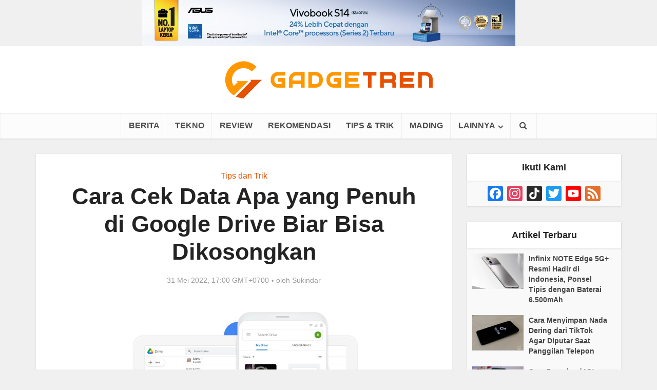

--- FILE ---
content_type: text/html; charset=UTF-8
request_url: https://gadgetren.com/2022/05/31/cara-cek-data-apa-yang-penuh-di-google-drive-166941/
body_size: 27281
content:
<!DOCTYPE html> <!--[if IE 8]><html class="ie8"><![endif]--> <!--[if IE 9]><html class="ie9"><![endif]--> <!--[if gt IE 8]><!--><html dir="ltr" lang="id" prefix="og: https://ogp.me/ns#" id="html"> <!--<![endif]--><head><meta http-equiv="Content-Type" content="text/html; charset=UTF-8" /><meta name="viewport" content="user-scalable=yes, width=device-width, initial-scale=1.0, maximum-scale=1, minimum-scale=1"><link rel="preload" href="https://gadgetren.com/wp-content/plugins/meks-easy-social-share/assets/fonts/socicon.woff" as="font" type="font/woff" crossorigin><link rel="profile" href="https://gmpg.org/xfn/11" /><link rel="preload" as="image" imagesrcset="https://gadgetren.com/wp-content/uploads/2021/07/Cara-Membuat-Link-Google-Drive-Untuk-Dibagikan-header.jpg 1280w, https://gadgetren.com/wp-content/uploads/2021/07/Cara-Membuat-Link-Google-Drive-Untuk-Dibagikan-header-300x180.jpg 300w, https://gadgetren.com/wp-content/uploads/2021/07/Cara-Membuat-Link-Google-Drive-Untuk-Dibagikan-header-1024x614.jpg 1024w, https://gadgetren.com/wp-content/uploads/2021/07/Cara-Membuat-Link-Google-Drive-Untuk-Dibagikan-header-768x461.jpg 768w, https://gadgetren.com/wp-content/uploads/2021/07/Cara-Membuat-Link-Google-Drive-Untuk-Dibagikan-header-583x350.jpg 583w, https://gadgetren.com/wp-content/uploads/2021/07/Cara-Membuat-Link-Google-Drive-Untuk-Dibagikan-header-700x420.jpg 700w, https://gadgetren.com/wp-content/uploads/2021/07/Cara-Membuat-Link-Google-Drive-Untuk-Dibagikan-header-810x486.jpg 810w, https://gadgetren.com/wp-content/uploads/2021/07/Cara-Membuat-Link-Google-Drive-Untuk-Dibagikan-header-1140x684.jpg 1140w" imagesizes="(max-width: 1280px) 100vw, 1280px" /><meta name="google-site-verification" content="-lfu9GiMDLst32CIjFFQLObKWxOqudrN0L4N3HSnGK8" />  <script async src="https://www.googletagmanager.com/gtag/js?id=G-V611R02XRW"></script> <script>window.dataLayer = window.dataLayer || [];
function gdgt_gtag(){dataLayer.push(arguments);}
gdgt_gtag('js', new Date());

<!-- No Pageview -->
gdgt_gtag('config', 'G-V611R02XRW', {send_page_view: false});</script>  <script>(function(w,d,s,l,i){w[l]=w[l]||[];w[l].push({'gtm.start':
new Date().getTime(),event:'gtm.js'});var f=d.getElementsByTagName(s)[0],
j=d.createElement(s),dl=l!='dataLayer'?'&l='+l:'';j.async=true;j.src=
'https://www.googletagmanager.com/gtm.js?id='+i+dl;f.parentNode.insertBefore(j,f);
})(window,document,'script','dataLayer','GTM-K4X7MC');</script> <script>dataLayer.push({'visitorLoginState': 'logged-out'});dataLayer.push({'initialPageFullURL': 'https://gadgetren.com/2022/05/31/cara-cek-data-apa-yang-penuh-di-google-drive-166941/'});dataLayer.push({'initialPagePath': '/2022/05/31/cara-cek-data-apa-yang-penuh-di-google-drive-166941/'});</script>  <!--[if lt IE 9]> <script src="https://gadgetren.com/wp-content/themes/voice/js/html5.js"></script> <![endif]--><style id="aoatfcss" media="all">@charset "UTF-8";.aligncenter{clear:both}*,:after,:before{-webkit-box-sizing:border-box;-moz-box-sizing:border-box}.fa,body{text-rendering:auto}body,h3{-webkit-font-smoothing:antialiased}body{background:#fff}a,body,div,form,h1,h2,h3,h4,html,ins,li,p,span,ul{border:0;font-size:100%;margin:0;outline:0;padding:0;vertical-align:baseline}html{font-size:62.5%;overflow-y:scroll;overflow-x:hidden;-webkit-text-size-adjust:100%;-ms-text-size-adjust:100%;-ms-touch-action:manipulation;touch-action:manipulation}*,:after,:before{-webkit-box-sizing:border-box;box-sizing:border-box}body{font-style:inherit;font-weight:inherit;font-family:inherit}article,aside,header,main,nav{display:block}.sidebar{padding-top:15px;float:left}a{text-decoration:none}a img{border:0}.container{margin:0 auto;max-width:1140px}.container:after{content:"";display:table;clear:both}.sidebar{width:300px;position:relative;min-height:1px}.vce-main-content{float:left;width:840px;padding:15px 30px 0 0}h1,h2,h3,h4{margin-bottom:10px}body,button,input{line-height:1.63}h1,h2,h3,h4{font-style:normal;-ms-word-wrap:break-word;word-wrap:break-word}i{font-style:italic}h1{line-height:1.22}h2{line-height:1.25}h3{line-height:1.29}h4{line-height:1.4}p{margin-bottom:30px;-ms-word-wrap:break-word;word-wrap:break-word}img{border:0}ins{text-decoration:none}ul{margin:0 0 30px 30px}ul{list-style:disc}li>ul{margin-bottom:0;margin-left:1.5em}img{max-width:100%;height:auto;vertical-align:middle;-ms-interpolation-mode:bicubic}button,input{font-size:100%;margin:0;vertical-align:baseline}button{border-radius:4px;font-size:14px;line-height:22px;color:#fff;text-align:center;display:inline-block;width:auto;padding:5px 10px;text-decoration:none;border:none;min-width:90px;background-position:center center;-webkit-appearance:none}button::-moz-focus-inner,input::-moz-focus-inner{border:0;padding:0}input[type=text]{color:#666;border:1px solid #ccc;border-radius:4px}input[type=text]{padding:3px}.main-navigation ul{margin:0;padding:0;list-style:none}.main-navigation a,.widget li a{text-decoration:none}.main-navigation{clear:both;display:block;float:left;width:100%}.main-navigation ul{text-align:center}.main-navigation li{display:inline-block;vertical-align:top;position:relative}.main-navigation .nav-menu{font-size:0}.main-navigation li{font-size:16px}.main-navigation a{display:block;line-height:1.25;padding:15px}.nav-menu>li>a{-webkit-box-shadow:-1px 0 0 0 rgba(0,0,0,.05);box-shadow:-1px 0 0 0 rgba(0,0,0,.05)}.nav-menu>li:last-child a{-webkit-box-shadow:-1px 0 0 0 rgba(0,0,0,.05),1px 0 0 0 rgba(0,0,0,.05);box-shadow:-1px 0 0 0 rgba(0,0,0,.05),1px 0 0 0 rgba(0,0,0,.05)}.main-navigation ul ul{position:absolute;top:100%;opacity:0;visibility:hidden;display:block;z-index:99999}.header-sticky{position:fixed}.main-navigation .sub-menu,.search-header-form-ul,.vce-mega-menu-wrapper{-webkit-box-shadow:0 3px 6px rgba(0,0,0,.2);box-shadow:0 3px 6px rgba(0,0,0,.2)}.main-navigation ul ul a{width:250px;text-align:left;font-size:14px}.main-navigation ul ul li{border-bottom:1px solid rgba(0,0,0,.05)}.main-navigation ul ul li:last-child{border-bottom:none}.nav-menu .vce-mega-cat>a:after,.nav-menu>.menu-item-has-children>a:after{content:"\f107";font-family:FontAwesome;float:right;margin:2px 0 0 5px}.main-navigation ul li.search-header-wrap>ul{display:block;opacity:0;-webkit-transform:scale(0);-ms-transform:scale(0);transform:scale(0)}.header-sticky{-moz-transform:translateY(-200%);-webkit-backface-visibility:hidden}.search-header-wrap ul{padding:10px;width:295px;right:0;border-radius:2px}.search-header-wrap{width:50px}.search-header-form-ul li{float:left;width:100%}.header-sticky{top:0;left:0;width:100%;z-index:2000;height:50px;-webkit-transform:translateY(-200%);-ms-transform:translateY(-200%);transform:translateY(-200%);will-change:transform}.header-sticky .site-title{float:left;padding:4px 0 0}.header-sticky .main-navigation{clear:none;float:right;width:auto}.header-sticky .nav-menu{position:static}.header-sticky .container{position:relative}.header-sticky .site-title img{max-height:28px}.aligncenter{clear:both;display:block;margin:0 auto 30px}.widget ul{width:100%}.entry-content:after,.entry-content:before,.site-content:after,.site-content:before{content:'';display:table}.entry-content:after,.site-content:after{clear:both}.sidebar .widget{line-height:1.57;margin:0 0 30px}.sidebar .widget-title{line-height:1.56;padding:12px;text-align:center;margin-bottom:0}.widget li,.widget ul{margin:0;list-style:none}.widget>ul{padding:20px}.widget li{border-bottom:1px solid rgba(0,0,0,.07);padding:12px 20px}.widget li:last-child{border-bottom:none}.widget li a{-ms-word-wrap:break-word;word-wrap:break-word}.widget ul{padding:0;display:inline-block}.sidebar .vce_posts_widget{line-height:11px}.main-box-inside{padding:20px 20px 0}.nav-menu{position:relative}.nav-menu .vce-mega-cat{position:initial}.nav-menu .vce-mega-menu-wrapper{left:0;width:100.2%;padding:0 10px;margin:0 0 0 -.1%}.nav-menu .vce-mega-menu-wrapper{min-height:210px}.header-sticky .nav-menu .vce-mega-menu-wrapper{margin-top:-1px}.vce-search-form{padding:20px}.vce-search-form .vce-search-input{width:200px;display:inline-block;vertical-align:top}.vce-search-submit{vertical-align:top;display:inline-block;width:50px;min-width:50px;height:40px;margin-left:3px;font-size:18px;margin-top:1px;color:#fff}ins{vertical-align:middle}.vce_posts_widget li{border-bottom:none;text-align:center;padding:0;margin-bottom:20px;float:left;width:100%}.vce-post-link{font-size:20px;line-height:26px}.vce-post-img{overflow:hidden;float:left;width:100%;display:block}.vce_posts_widget .vce-post-list li:last-child{margin-bottom:0}.vce-post-list .vce-post-img{width:100px;margin-right:13px}.vce-post-list .vce-post-link{font-size:14px;line-height:20px;text-align:left;-ms-word-wrap:break-word;word-wrap:break-word;padding:5px 10px 0 0;display:block}.vce-post-list .vce-posts-wrap{width:56%;float:left}.vce-post-list .featured_image_sidebar{width:44%;float:left}.vce_posts_widget .vce-post-list li{text-align:left;margin-bottom:20px}.widget ul.vce-post-list{padding:20px}.meta-image,.vce-featured{max-width:100%}.header-bottom-wrapper{-webkit-box-shadow:inset 0 1px 3px rgba(0,0,0,.1);box-shadow:inset 0 1px 3px rgba(0,0,0,.1);background:#fcfcfc}.main-header .site-title,.main-header .site-title a{font-size:80px;line-height:80px;text-decoration:none;margin-bottom:0;display:inline-block}.header-sticky .site-title a{font-size:36px;line-height:40px;text-decoration:none}.header-sticky .site-title a.has-logo{line-height:33px}.site-branding{text-align:center}.site-description{font-size:16px;line-height:24px;margin:5px 0 0;display:block}.header-main-area,.vce-lay-g{position:relative}.main-box{padding:0;margin-bottom:30px;float:left;width:100%;-webkit-box-shadow:0 3px 6px 0 rgba(0,0,0,.07);box-shadow:0 3px 6px 0 rgba(0,0,0,.07)}.main-box-inside{float:left;width:100%}.site-content{padding:15px 0 0}.header-sticky,.main-box,.main-header,.sidebar .widget,.sidebar .widget-title,.vce-post{-webkit-box-shadow:0 1px 3px 0 rgba(0,0,0,.1);box-shadow:0 1px 3px 0 rgba(0,0,0,.1)}.search-header-form-ul .vce-search-submit{display:none}.search-header-form-ul .vce-search-form{padding:0}.search-header-form-ul .vce-search-form .vce-search-input{width:100%;border:none;height:36px;font-size:14px}.vce-lay-b{margin:0 0 20px;padding:0 20px 0 0;min-height:195px;width:769px}.vce-lay-b .meta-image{float:left;margin-right:20px;display:block}.vce-sid-right .vce-lay-b .meta-image{min-height:195px;min-width:375px}.vce-lay-b img{float:left;width:375px;max-height:195px}.vce-lay-b .entry-header{margin:0 0 5px;padding:10px 0 0}.vce-lay-b .entry-title{margin-bottom:3px;line-height:1.25;margin-top:2px}.vce-lay-c{width:375px;float:left;padding-bottom:10px}.vce-sid-right .vce-lay-c{margin:0 20px 20px 0}.vce-sid-right .vce-lay-c:nth-child(2n){margin:0 0 20px}.vce-sid-right article.vce-lay-c:nth-of-type(1n){margin:0 20px 20px 0}.vce-sid-right article.vce-lay-c:nth-of-type(2n){margin:0 0 20px}.vce-lay-c .meta-image{margin-bottom:12px;width:100%}.vce-lay-c .entry-title{text-align:center;padding:0 20px;margin-bottom:4px;line-height:1.3;font-size:22px}.vce-lay-c .entry-meta{text-align:center}.vce-lay-c img{float:left;max-height:195px;width:375px}.vce-lay-c .entry-header{margin-bottom:10px;width:100%}.vce-lay-d .entry-meta div,.vce-lay-d .entry-meta div a{line-height:1.46}.meta-category a{font-size:16px;text-decoration:none}.meta-category span{font-size:12px;line-height:12px}.vce-lay-g{margin-bottom:20px;width:100%;min-height:177px}.vce-lay-g .entry-title{margin:0 auto 7px;max-width:600px;line-height:1.2}.vce-lay-g .entry-title a{color:#fff}.vce-lay-g .meta-image a img{width:100%}.vce-lay-g .vce-featured-header{position:absolute;bottom:0;text-align:center;width:100%;padding:20px 0;z-index:20}.vce-lay-g .entry-meta{line-height:24px}.vce-lay-g .entry-meta div,.vce-lay-g .entry-meta div a{color:#fff}.vce-lay-g .vce-featured-info{z-index:2;position:relative;-webkit-backface-visibility:hidden}.vce-loop-wrap{float:left;width:100%}.entry-title a{text-decoration:none}.entry-meta div,.entry-meta div a{line-height:1.29;display:inline-block;text-decoration:none}.entry-meta div,.entry-meta div a,.entry-meta span{white-space:nowrap}.entry-meta .meta-item.author span{white-space:normal}.entry-meta>div:first-child:before{content:"";margin:0}.entry-meta>div:before{content:"\2022";margin:0 5px;font-size:12px}.vce-single .entry-header{margin:30px 0;text-align:center}h1.entry-title{line-height:1.22;margin:0 auto 15px;padding:0;width:700px}.vce-single .entry-content{margin:30px auto;width:600px}.meta-image{position:relative;overflow:hidden;z-index:10}.vce-featured{max-height:500px;overflow:hidden}.fn,.fn a{font-size:14px}.vce-lay-d .fn,.vce-lay-d .fn a{font-size:13px}#respond #cancel-comment-reply-link{display:inline-block;margin-left:10px;padding-left:10px;position:relative;border-left:1px solid #ddd;float:right;text-decoration:none}input[type=text]{line-height:normal;width:100%;background:rgba(255,255,255,.2);border:1px solid rgba(0,0,0,.1);height:42px;padding:0 20px 0 10px}.vce-featured{margin:0;position:relative;display:block;height:100%;min-height:500px;opacity:0}.vce-featured>a img{position:absolute;top:-9999px;bottom:-9999px;left:-9999px;right:-9999px;margin:auto;z-index:1;min-width:100%;height:100%;width:auto;max-width:initial}.vce-featured>a .size-vce-fa-full{-o-object-fit:cover;object-fit:cover}.vce-featured .vce-featured-header{position:absolute;bottom:0;text-align:center;width:100%;padding:0;z-index:2;height:100%}.vce-featured .vce-featured-info{z-index:2;position:absolute;width:790px;top:145px;opacity:0;left:50%;margin-left:-395px}.vce-featured .entry-meta{margin-bottom:3px}.vce-featured-header-background{z-index:1;position:absolute;top:0;left:0;width:100%;height:100%;-webkit-transform:rotate(0);-ms-transform:rotate(0);transform:rotate(0);background:#000;-webkit-backface-visibility:hidden}.vce-featured .entry-meta .meta-item,.vce-featured .entry-meta .meta-item a{color:#fff!important;-webkit-backface-visibility:hidden}.vce-featured-link-article{line-height:1.15;color:#fff;text-decoration:none;display:block;text-shadow:1px 1px 3px rgba(0,0,0,.7)}.vce-featured-title{margin:0 auto 7px;-webkit-backface-visibility:hidden}.vce-hover-effect{width:790px;margin:0 auto;position:relative;padding:20px 30px}button::-moz-focus-inner{padding:0;border:0}.meta-image img,.vce-lay-g img,.vce-post img,.vce-post-img img{will-change:transform}body .vce-share-items .meks_ess a span{font-size:16px}.vce-responsive-nav{display:none;font-size:32px;line-height:26px;float:left;position:relative;z-index:5000}.main-box-subtitle{width:600px;margin:-5px auto 0;font-size:14px;line-height:22px;display:block;text-align:center;padding-bottom:18px}.vce-lay-a .entry-title{margin:0 auto 10px;max-width:600px;line-height:1.18}@media screen and (min-width:0\0){.nav-menu .menu-item-has-children a,.nav-menu .vce-mega-cat a{padding-right:20px}.nav-menu .menu-item-has-children a:after{position:absolute;right:7px;top:10}.nav-menu .vce-mega-cat a:after{position:static;float:right;margin:0 -15px 0 0}body .nav-menu .vce-mega-cat{position:static}}body .nav-menu .vce-mega-cat{position:static}:root .main-navigation ul ul{opacity:1}.vce-lay-c .entry-header,.vce-lay-c .meta-image{float:none}@media only screen and (min-width:1024px) and (max-width:1200px){.container{max-width:1000px}.vce-main-content{width:700px}.vce-featured{max-height:400px;min-height:400px}.main-navigation ul ul{display:none}.entry-title{display:block}.header-sticky .main-navigation a{padding:15px 10px}.main-navigation a{padding:15px 9px}.search-header-wrap a{padding:15px}.vce-lay-b{width:100%}.vce-sid-right .vce-lay-b .meta-image{min-height:initial;width:300px;min-width:initial}.vce-lay-b{min-height:155px}.vce-lay-b img{max-height:initial;width:100%}body .vce-lay-b .entry-title{line-height:28px;font-size:22px}.vce-lay-c{width:305px}body .vce-lay-d .entry-meta div,body .vce-lay-d .entry-meta div a{font-size:12px;line-height:16px}.nav-menu .vce-mega-menu-wrapper{min-height:230px}h1.entry-title{width:540px}.vce-single .entry-content{max-width:630px}}@media only screen and (min-width:670px) and (max-width:1023px){.vce-featured{max-height:300px;min-height:300px}.vce-featured-link-article{font-size:36px;line-height:46px}.header-sticky .main-navigation a{padding:15px 10px}.nav-menu .vce-mega-menu-wrapper{min-height:230px}h1.entry-title{width:540px}.vce-sid-right .vce-lay-b .meta-image{min-height:165px;max-height:195px;max-width:383px;min-width:100px}.vce-lay-b{min-height:165px}.vce-lay-b img{max-height:165px;width:auto}.vce-sid-right .vce-lay-c{width:48.5%;margin:0 3% 20px 0}.vce-sid-right article.vce-lay-c:nth-of-type(1n){margin:0 3% 20px 0}.vce-sid-right article.vce-lay-c:nth-of-type(2n){margin:0 0 20px}.vce-lay-c .meta-image{width:100%;text-align:center;height:auto}.vce-lay-c img{width:100%;height:auto;max-height:initial}.entry-title{display:block}.vce-lay-c .entry-title{padding:0 40px}.vce-post-link{font-size:18px;line-height:24px}}@media only screen and (max-width:1023px){.container{max-width:90%}.vce-main-content{width:100%;padding:15px 0!important}.main-navigation ul ul{display:none}.vce-res-nav{float:left;position:absolute;left:0}.vce-lay-b{width:100%}.header-1-wrapper{height:50px!important;padding-top:0!important;text-align:center}.site-branding{padding:4px 0 7px;display:inline-block}.site-branding img{max-width:120px;max-height:28px}.header-sticky .site-title{float:none;display:inline-block;padding:0}.header-sticky .vce-responsive-nav{position:absolute;left:0}.header-sticky{text-align:center}.sidebar{margin:0 auto 20px;float:none!important;display:block;clear:both;padding-top:0!important;width:100%;max-width:300px}h1.entry-title{max-width:100%}.vce-responsive-nav{display:block;margin:10px 0 9px}.nav-menu,.nav-menu .vce-mega-menu-wrapper,.site-description{display:none}.main-header .site-title,.main-header .site-title a{line-height:36px!important;font-size:40px!important}.main-header .header-1-wrapper .site-title{line-height:36px!important}li>ul{margin:0}.vce-single .entry-content{max-width:630px}.vce-lay-b{width:100%}.vce-sid-right .vce-lay-b .meta-image{min-height:initial;width:300px;min-width:initial}.vce-lay-b{min-height:155px}.vce-lay-b img{max-height:initial;width:100%;-o-object-fit:cover;object-fit:cover}body .vce-lay-b .entry-title{line-height:28px;font-size:22px}.vce-loop-wrap{word-spacing:-1px}.vce-lay-b img,.vce-lay-c img,.vce-lay-g img{-o-object-fit:cover;object-fit:cover}.vce-post-list .vce-post-link{padding-right:0}}@media only screen and (min-width:200px) and (max-width:670px){html{margin-top:0!important;overflow-x:visible}button,html body,input{font-size:14px;line-height:22px}.container{max-width:95%}.vce-featured{max-height:200px;min-height:200px}.vce-main-content{padding:0 0 10px!important}.entry-content,.meta-category a{font-size:14px}body .vce-featured-link-article{font-size:20px;line-height:26px}body .vce-lay-g .entry-title,body .vce-lay-g .entry-title a{font-size:18px;line-height:22px}.vce-lay-g .entry-title{padding:0 20px;margin-top:5px}.vce-featured .vce-featured-info,.vce-hover-effect{width:100%;margin:0;left:0;text-align:center}.vce-lay-g .vce-featured-header{padding:10px 0}.main-box-inside{padding:10px 10px 0}.main-box,.sidebar .widget{margin-bottom:10px}.vce-lay-b,.vce-lay-c{padding:0 0 5px;margin:0 0 10px}.vce-lay-b img,.vce-lay-c,.vce-lay-c img,.vce-sid-right .vce-lay-b .meta-image{width:100%;min-height:initial;min-width:initial;max-height:initial;margin-right:0}.vce-lay-c .meta-image,.vce-post-img img{width:100%}body .vce-lay-d .entry-meta div,body .vce-lay-d .entry-meta div a{font-size:12px;line-height:16px}.vce-single .entry-content{width:100%!important;padding-left:20px;padding-right:20px;margin:20px auto}.vce-single .entry-header{margin:20px 0}body h1,body h3,body h4{margin-bottom:10px}.entry-content{line-height:22px}body h1.entry-title{font-size:24px;line-height:30px;padding:0 10px}body p{margin-bottom:20px}.vce-sid-right .vce-lay-c,.vce-sid-right .vce-lay-c:nth-child(2n){margin:0 0 10px!important}body .vce-lay-b .entry-title{line-height:28px;font-size:22px;text-align:center;padding:0 10px}.vce-lay-b .entry-header{text-align:center}.vce-lay-b .meta-image{margin-bottom:12px}.vce-lay-c .entry-title{padding:0 10px;max-width:100%;clear:both}.vce-lay-g .entry-meta{display:none}body h1,body h2,body h4{margin-bottom:10px}body h1{font-size:24px;line-height:34px}body h2{font-size:22px;line-height:32px}body h3{font-size:20px;line-height:30px;-webkit-font-smoothing:antialiased}body h4{font-size:18px;line-height:28px}.sidebar .widget-title{line-height:22px}body .comment-reply-title,body .main-box-title{font-size:18px;line-height:22px;text-align:center;margin-bottom:0;padding:10px 10px 12px}body .vce-lay-a .entry-title,body .vce-lay-a .entry-title a,body .vce-lay-b .entry-title{line-height:28px;font-size:22px;text-align:center;padding:0 10px}.vce-lay-a .entry-content,.vce-lay-c .entry-content,.vce-lay-c .entry-title{padding:0 10px;max-width:100%;clear:both}.comment-form-author,.comment-form-email,.comment-form-url,.main-box-subtitle{width:100%}}@media only screen and (max-width:670px){body .vce-lay-b .entry-title{line-height:26px;font-size:20px}}@media (max-width:420px){.vce-post-list .vce-post-link{font-size:13px;line-height:18px;padding:0}body .vce-lay-c .entry-title{line-height:26px;font-size:20px}}.fa{display:inline-block}@font-face{font-family:FontAwesome;src:url(//gadgetren.com/wp-content/themes/voice/assets/css/fonts/fontawesome-webfont.eot?v=4.7.0);src:url(//gadgetren.com/wp-content/themes/voice/assets/css/fonts/fontawesome-webfont.eot?#iefix&v=4.7.0) format('embedded-opentype'),url(//gadgetren.com/wp-content/themes/voice/assets/css/fonts/fontawesome-webfont.woff2?v=4.7.0) format('woff2'),url(//gadgetren.com/wp-content/themes/voice/assets/css/fonts/fontawesome-webfont.woff?v=4.7.0) format('woff'),url(//gadgetren.com/wp-content/themes/voice/assets/css/fonts/fontawesome-webfont.ttf?v=4.7.0) format('truetype'),url(//gadgetren.com/wp-content/themes/voice/assets/css/fonts/fontawesome-webfont.svg?v=4.7.0#fontawesomeregular) format('svg');font-weight:400;font-style:normal}.fa{font:normal normal normal 14px/1 FontAwesome;font-size:inherit;-webkit-font-smoothing:antialiased;-moz-osx-font-smoothing:grayscale}.fa-search:before{content:"\f002"}.fa-bars:before{content:"\f0c9"}.meks_ess a span{font-family:inherit;position:relative;top:-1px;margin-left:8px}.meks_ess.no-labels span{display:none}.aligncenter{margin:0 auto 0}.main-box-single h2{color: #E65100;font-size: 30px;font-family: "Arial Narrow";}.main-box-single h3{color: #AC1900;font-size: 26px;font-family: "Arial Narrow";}.main-box-single h4{font-size: 22px;font-family: "Arial Narrow";}@media only screen and (max-width:670px) and (min-width:200px){.main-box-single h2{font-size: 24px;}.main-box-single h3{font-size: 22px;}.main-box-single h4{font-size: 20px;}.vce-main-content ul{margin-bottom:20px}.vce-single .entry-content{padding-left:10px;padding-right:10px}body h4{font-size:20px}.vce-single .meta-item{font-size:1.1rem}.vce-single .meta-item .fn{font-size:1.1rem}.vce-single .meta-item a{font-size:1.1rem}}.entry-content li,.entry-content p{font-size:18px;line-height:28px;font-weight:300}.comment-respond{display:block;padding:0;margin-bottom:30px;float:left;width:100%;position:relative}#gdgt-headerad{min-height:280px}.rpbt_shortcode{border:1px;border-style:solid;padding:10px;overflow:hidden;min-height:1%;margin-bottom:20px;width:100%;display:inline-block;border-color:#a9a9a9}.rpbt_shortcode h3{margin-bottom:0;font-size:18px;line-height:28px}.rpbt_shortcode h3{margin-bottom:0;font-size:18px;line-height:28px}.rpbt_shortcode ul{margin-bottom:0;margin-left:20px}.rpbt_shortcode ul>li{padding:0;margin-bottom:5px;clear:both}.vce-lay-a .entry-header{text-align:center;margin-bottom:14px;float:left;width:100%}.vce-lay-a .entry-content{text-align:center;margin:0 auto}.comment-reply-title,.main-box-title{line-height:1.14;text-align:center;margin-bottom:0;padding:15px 15px 18px}#bbpress-forums .bbp-forum-title,#bbpress-forums .bbp-topic-permalink,.author-title,.comment-reply-title,.entry-title a,.main-box-title,.mks_pullquote,.site-title,.site-title a,.vce-post-link,.vce-prev-next-link,.vce-single .entry-headline p,.widget_rss ul li .rsswidget,blockquote,h1,h2,h3,h4,h5,h6{font-family:'Arial, Helvetica, sans-serif';font-weight:700}.main-box-subtitle p{margin-bottom:0}.vce-lay-a .meta-image{margin-bottom:20px;float:left;width:100%}@media only screen and (max-width: 1023px){.site-branding img{max-width: 162px;max-height: 40px}}.gt-comment-button-area{text-align: center;margin: 15px 0 15px 0}#gt-comment-switch{border-radius: 4px;font-size: 14px;line-height: 22px;color: #FFFFFF;text-align: center;display: inline-block;width: auto;padding: 5px 10px;text-decoration: none;border: none;min-width: 90px;background-position: center center;-webkit-transition:all 0.2s ease-in-out;-moz-transition:all 0.2s ease-in-out;-o-transition:all 0.2s ease-in-out;transition:all 0.2s ease-in-out;-webkit-appearance: none;background-color: #e65100}#gt-comment-switch:hover{cursor: pointer;text-decoration: none;background-image: -moz-linear-gradient(left, rgba(0,0,0,0.1) 0%, rgba(0,0,0,0.1) 100%);background-image: -webkit-gradient(linear, left top, right top, color-stop(0%,rgba(0,0,0,0.1)), color-stop(100%,rgba(0,0,0,0.1)));background-image: -webkit-linear-gradient(left, rgba(0,0,0,0.1) 0%,rgba(0,0,0,0.1) 100%);background-image: -o-linear-gradient(left, rgba(0,0,0,0.1) 0%,rgba(0,0,0,0.1) 100%);background-image: -ms-linear-gradient(left, rgba(0,0,0,0.1) 0%,rgba(0,0,0,0.1) 100%);background-image: linear-gradient(to right, rgba(0,0,0,0.1) 0%,rgba(0,0,0,0.1) 100%)}</style><link rel="stylesheet" media="print" href="https://gadgetren.com/wp-content/cache/autoptimize/css/autoptimize_d0993c65c4e0c7aed0b7ba9fcdc4a18f.css" onload="this.onload=null;this.media='all';"><link rel="stylesheet" media="print" href="https://gadgetren.com/wp-content/cache/autoptimize/css/autoptimize_dc14eb7c6edf41db42432659a6f28656.css" onload="this.onload=null;this.media='screen';"><noscript id="aonoscrcss"><link media="all" href="https://gadgetren.com/wp-content/cache/autoptimize/css/autoptimize_d0993c65c4e0c7aed0b7ba9fcdc4a18f.css" rel="stylesheet"><link media="screen" href="https://gadgetren.com/wp-content/cache/autoptimize/css/autoptimize_dc14eb7c6edf41db42432659a6f28656.css" rel="stylesheet"></noscript><title>Cara Cek Data Apa yang Penuh di Google Drive Biar Bisa Dikosongkan</title><style>img:is([sizes="auto" i], [sizes^="auto," i]) { contain-intrinsic-size: 3000px 1500px }</style><meta name="description" content="Dengan ruang penyimpanan yang terbatas, kita perlu rajin membersihkan Google Drive. Kita hanya saja perlu mengecek data apa yang membuat penuh supaya tepat." /><meta name="robots" content="max-snippet:-1, max-image-preview:large, max-video-preview:-1" /><meta name="author" content="Sukindar"/><meta name="keywords" content="cara cek data apa yang penuh di google drive,google,tips dan trik google" /><link rel="canonical" href="https://gadgetren.com/2022/05/31/cara-cek-data-apa-yang-penuh-di-google-drive-166941/" /><meta name="generator" content="All in One SEO (AIOSEO) 4.8.9" /><meta property="og:locale" content="id_ID" /><meta property="og:site_name" content="Gadgetren" /><meta property="og:type" content="article" /><meta property="og:title" content="Cara Cek Data Apa yang Penuh di Google Drive Biar Bisa Dikosongkan" /><meta property="og:description" content="Dengan ruang penyimpanan yang terbatas, kita perlu rajin membersihkan Google Drive. Kita hanya saja perlu mengecek data apa yang membuat penuh supaya tepat." /><meta property="og:url" content="https://gadgetren.com/2022/05/31/cara-cek-data-apa-yang-penuh-di-google-drive-166941/" /><meta property="fb:app_id" content="862844567114822" /><meta property="og:image" content="https://gadgetren.com/wp-content/uploads/2021/07/Cara-Membuat-Link-Google-Drive-Untuk-Dibagikan-header.jpg" /><meta property="og:image:secure_url" content="https://gadgetren.com/wp-content/uploads/2021/07/Cara-Membuat-Link-Google-Drive-Untuk-Dibagikan-header.jpg" /><meta property="og:image:width" content="1280" /><meta property="og:image:height" content="768" /><meta property="article:published_time" content="2022-05-31T10:00:26+00:00" /><meta property="article:modified_time" content="2022-05-31T04:38:08+00:00" /><meta property="article:publisher" content="https://www.facebook.com/gadgetren" /><meta name="twitter:card" content="summary_large_image" /><meta name="twitter:site" content="@gadgetren" /><meta name="twitter:title" content="Cara Cek Data Apa yang Penuh di Google Drive Biar Bisa Dikosongkan" /><meta name="twitter:description" content="Dengan ruang penyimpanan yang terbatas, kita perlu rajin membersihkan Google Drive. Kita hanya saja perlu mengecek data apa yang membuat penuh supaya tepat." /><meta name="twitter:creator" content="@gadgetren" /><meta name="twitter:image" content="https://gadgetren.com/wp-content/uploads/2021/07/Cara-Membuat-Link-Google-Drive-Untuk-Dibagikan-header.jpg" />  <script data-cfasync="false" data-pagespeed-no-defer>var gtm4wp_datalayer_name = "dataLayer";
	var dataLayer = dataLayer || [];</script> <link rel='dns-prefetch' href='//static.addtoany.com' /><link rel='dns-prefetch' href='//stats.wp.com' /><link href='https://cms.quantserve.com' rel='preconnect' /><link href='https://s0.2mdn.net' rel='preconnect' /><link href='https://stats.g.doubleclick.net' rel='preconnect' /><link href='https://www.google.com' rel='preconnect' /><link href='https://www.google.co.id' rel='preconnect' /><link href='https://adservice.google.co.id' rel='preconnect' /><link href='https://adservice.google.com' rel='preconnect' /><link href='https://tpc.googlesyndication.com' rel='preconnect' /><link href='https://www.google-analytics.com' rel='preconnect' /><link href='https://securepubads.g.doubleclick.net' rel='preconnect' /><link href='https://www.facebook.com' rel='preconnect' /><link href='https://dt.adsafeprotected.com' rel='preconnect' /><link href='https://pixel.rubiconproject.com' rel='preconnect' /><link href='https://ib.adnxs.com' rel='preconnect' /><link href='https://tr.blismedia.com' rel='preconnect' /><link href='https://t.mookie1.com' rel='preconnect' /><link href='https://ads.yahoo.com' rel='preconnect' /><link href='https://fw.adsafeprotected.com' rel='preconnect' /><link href='https://sc.iasds01.com' rel='preconnect' /><link href='https://cdnjs.cloudflare.com' rel='preconnect' /><link href='https://fonts.gstatic.com' crossorigin='anonymous' rel='preconnect' /><link href='https://googleads.g.doubleclick.net' rel='preconnect' /><link href='https://www.googletagmanager.com' rel='preconnect' /><link rel="alternate" type="application/rss+xml" title="Gadgetren &raquo; Feed" href="https://gadgetren.com/feed/" /><link rel="alternate" type="application/rss+xml" title="Gadgetren &raquo; Umpan Komentar" href="https://gadgetren.com/comments/feed/" /><link rel="alternate" type="application/rss+xml" title="Gadgetren &raquo; Cara Cek Data Apa yang Penuh di Google Drive Biar Bisa Dikosongkan Umpan Komentar" href="https://gadgetren.com/2022/05/31/cara-cek-data-apa-yang-penuh-di-google-drive-166941/feed/" /> <!--noptimize--><script id="gadge-ready">
			window.advanced_ads_ready=function(e,a){a=a||"complete";var d=function(e){return"interactive"===a?"loading"!==e:"complete"===e};d(document.readyState)?e():document.addEventListener("readystatechange",(function(a){d(a.target.readyState)&&e()}),{once:"interactive"===a})},window.advanced_ads_ready_queue=window.advanced_ads_ready_queue||[];		</script>
		<!--/noptimize--><style id='classic-theme-styles-inline-css' type='text/css'>/*! This file is auto-generated */
.wp-block-button__link{color:#fff;background-color:#32373c;border-radius:9999px;box-shadow:none;text-decoration:none;padding:calc(.667em + 2px) calc(1.333em + 2px);font-size:1.125em}.wp-block-file__button{background:#32373c;color:#fff;text-decoration:none}</style><style id='jetpack-sharing-buttons-style-inline-css' type='text/css'>.jetpack-sharing-buttons__services-list{display:flex;flex-direction:row;flex-wrap:wrap;gap:0;list-style-type:none;margin:5px;padding:0}.jetpack-sharing-buttons__services-list.has-small-icon-size{font-size:12px}.jetpack-sharing-buttons__services-list.has-normal-icon-size{font-size:16px}.jetpack-sharing-buttons__services-list.has-large-icon-size{font-size:24px}.jetpack-sharing-buttons__services-list.has-huge-icon-size{font-size:36px}@media print{.jetpack-sharing-buttons__services-list{display:none!important}}.editor-styles-wrapper .wp-block-jetpack-sharing-buttons{gap:0;padding-inline-start:0}ul.jetpack-sharing-buttons__services-list.has-background{padding:1.25em 2.375em}</style><style id='global-styles-inline-css' type='text/css'>:root{--wp--preset--aspect-ratio--square: 1;--wp--preset--aspect-ratio--4-3: 4/3;--wp--preset--aspect-ratio--3-4: 3/4;--wp--preset--aspect-ratio--3-2: 3/2;--wp--preset--aspect-ratio--2-3: 2/3;--wp--preset--aspect-ratio--16-9: 16/9;--wp--preset--aspect-ratio--9-16: 9/16;--wp--preset--color--black: #000000;--wp--preset--color--cyan-bluish-gray: #abb8c3;--wp--preset--color--white: #ffffff;--wp--preset--color--pale-pink: #f78da7;--wp--preset--color--vivid-red: #cf2e2e;--wp--preset--color--luminous-vivid-orange: #ff6900;--wp--preset--color--luminous-vivid-amber: #fcb900;--wp--preset--color--light-green-cyan: #7bdcb5;--wp--preset--color--vivid-green-cyan: #00d084;--wp--preset--color--pale-cyan-blue: #8ed1fc;--wp--preset--color--vivid-cyan-blue: #0693e3;--wp--preset--color--vivid-purple: #9b51e0;--wp--preset--color--vce-acc: #e65100;--wp--preset--color--vce-meta: #9b9b9b;--wp--preset--color--vce-txt: #444444;--wp--preset--color--vce-bg: #ffffff;--wp--preset--color--vce-cat-0: ;--wp--preset--gradient--vivid-cyan-blue-to-vivid-purple: linear-gradient(135deg,rgba(6,147,227,1) 0%,rgb(155,81,224) 100%);--wp--preset--gradient--light-green-cyan-to-vivid-green-cyan: linear-gradient(135deg,rgb(122,220,180) 0%,rgb(0,208,130) 100%);--wp--preset--gradient--luminous-vivid-amber-to-luminous-vivid-orange: linear-gradient(135deg,rgba(252,185,0,1) 0%,rgba(255,105,0,1) 100%);--wp--preset--gradient--luminous-vivid-orange-to-vivid-red: linear-gradient(135deg,rgba(255,105,0,1) 0%,rgb(207,46,46) 100%);--wp--preset--gradient--very-light-gray-to-cyan-bluish-gray: linear-gradient(135deg,rgb(238,238,238) 0%,rgb(169,184,195) 100%);--wp--preset--gradient--cool-to-warm-spectrum: linear-gradient(135deg,rgb(74,234,220) 0%,rgb(151,120,209) 20%,rgb(207,42,186) 40%,rgb(238,44,130) 60%,rgb(251,105,98) 80%,rgb(254,248,76) 100%);--wp--preset--gradient--blush-light-purple: linear-gradient(135deg,rgb(255,206,236) 0%,rgb(152,150,240) 100%);--wp--preset--gradient--blush-bordeaux: linear-gradient(135deg,rgb(254,205,165) 0%,rgb(254,45,45) 50%,rgb(107,0,62) 100%);--wp--preset--gradient--luminous-dusk: linear-gradient(135deg,rgb(255,203,112) 0%,rgb(199,81,192) 50%,rgb(65,88,208) 100%);--wp--preset--gradient--pale-ocean: linear-gradient(135deg,rgb(255,245,203) 0%,rgb(182,227,212) 50%,rgb(51,167,181) 100%);--wp--preset--gradient--electric-grass: linear-gradient(135deg,rgb(202,248,128) 0%,rgb(113,206,126) 100%);--wp--preset--gradient--midnight: linear-gradient(135deg,rgb(2,3,129) 0%,rgb(40,116,252) 100%);--wp--preset--font-size--small: 13px;--wp--preset--font-size--medium: 20px;--wp--preset--font-size--large: 21px;--wp--preset--font-size--x-large: 42px;--wp--preset--font-size--normal: 16px;--wp--preset--font-size--huge: 28px;--wp--preset--spacing--20: 0.44rem;--wp--preset--spacing--30: 0.67rem;--wp--preset--spacing--40: 1rem;--wp--preset--spacing--50: 1.5rem;--wp--preset--spacing--60: 2.25rem;--wp--preset--spacing--70: 3.38rem;--wp--preset--spacing--80: 5.06rem;--wp--preset--shadow--natural: 6px 6px 9px rgba(0, 0, 0, 0.2);--wp--preset--shadow--deep: 12px 12px 50px rgba(0, 0, 0, 0.4);--wp--preset--shadow--sharp: 6px 6px 0px rgba(0, 0, 0, 0.2);--wp--preset--shadow--outlined: 6px 6px 0px -3px rgba(255, 255, 255, 1), 6px 6px rgba(0, 0, 0, 1);--wp--preset--shadow--crisp: 6px 6px 0px rgba(0, 0, 0, 1);}:where(.is-layout-flex){gap: 0.5em;}:where(.is-layout-grid){gap: 0.5em;}body .is-layout-flex{display: flex;}.is-layout-flex{flex-wrap: wrap;align-items: center;}.is-layout-flex > :is(*, div){margin: 0;}body .is-layout-grid{display: grid;}.is-layout-grid > :is(*, div){margin: 0;}:where(.wp-block-columns.is-layout-flex){gap: 2em;}:where(.wp-block-columns.is-layout-grid){gap: 2em;}:where(.wp-block-post-template.is-layout-flex){gap: 1.25em;}:where(.wp-block-post-template.is-layout-grid){gap: 1.25em;}.has-black-color{color: var(--wp--preset--color--black) !important;}.has-cyan-bluish-gray-color{color: var(--wp--preset--color--cyan-bluish-gray) !important;}.has-white-color{color: var(--wp--preset--color--white) !important;}.has-pale-pink-color{color: var(--wp--preset--color--pale-pink) !important;}.has-vivid-red-color{color: var(--wp--preset--color--vivid-red) !important;}.has-luminous-vivid-orange-color{color: var(--wp--preset--color--luminous-vivid-orange) !important;}.has-luminous-vivid-amber-color{color: var(--wp--preset--color--luminous-vivid-amber) !important;}.has-light-green-cyan-color{color: var(--wp--preset--color--light-green-cyan) !important;}.has-vivid-green-cyan-color{color: var(--wp--preset--color--vivid-green-cyan) !important;}.has-pale-cyan-blue-color{color: var(--wp--preset--color--pale-cyan-blue) !important;}.has-vivid-cyan-blue-color{color: var(--wp--preset--color--vivid-cyan-blue) !important;}.has-vivid-purple-color{color: var(--wp--preset--color--vivid-purple) !important;}.has-black-background-color{background-color: var(--wp--preset--color--black) !important;}.has-cyan-bluish-gray-background-color{background-color: var(--wp--preset--color--cyan-bluish-gray) !important;}.has-white-background-color{background-color: var(--wp--preset--color--white) !important;}.has-pale-pink-background-color{background-color: var(--wp--preset--color--pale-pink) !important;}.has-vivid-red-background-color{background-color: var(--wp--preset--color--vivid-red) !important;}.has-luminous-vivid-orange-background-color{background-color: var(--wp--preset--color--luminous-vivid-orange) !important;}.has-luminous-vivid-amber-background-color{background-color: var(--wp--preset--color--luminous-vivid-amber) !important;}.has-light-green-cyan-background-color{background-color: var(--wp--preset--color--light-green-cyan) !important;}.has-vivid-green-cyan-background-color{background-color: var(--wp--preset--color--vivid-green-cyan) !important;}.has-pale-cyan-blue-background-color{background-color: var(--wp--preset--color--pale-cyan-blue) !important;}.has-vivid-cyan-blue-background-color{background-color: var(--wp--preset--color--vivid-cyan-blue) !important;}.has-vivid-purple-background-color{background-color: var(--wp--preset--color--vivid-purple) !important;}.has-black-border-color{border-color: var(--wp--preset--color--black) !important;}.has-cyan-bluish-gray-border-color{border-color: var(--wp--preset--color--cyan-bluish-gray) !important;}.has-white-border-color{border-color: var(--wp--preset--color--white) !important;}.has-pale-pink-border-color{border-color: var(--wp--preset--color--pale-pink) !important;}.has-vivid-red-border-color{border-color: var(--wp--preset--color--vivid-red) !important;}.has-luminous-vivid-orange-border-color{border-color: var(--wp--preset--color--luminous-vivid-orange) !important;}.has-luminous-vivid-amber-border-color{border-color: var(--wp--preset--color--luminous-vivid-amber) !important;}.has-light-green-cyan-border-color{border-color: var(--wp--preset--color--light-green-cyan) !important;}.has-vivid-green-cyan-border-color{border-color: var(--wp--preset--color--vivid-green-cyan) !important;}.has-pale-cyan-blue-border-color{border-color: var(--wp--preset--color--pale-cyan-blue) !important;}.has-vivid-cyan-blue-border-color{border-color: var(--wp--preset--color--vivid-cyan-blue) !important;}.has-vivid-purple-border-color{border-color: var(--wp--preset--color--vivid-purple) !important;}.has-vivid-cyan-blue-to-vivid-purple-gradient-background{background: var(--wp--preset--gradient--vivid-cyan-blue-to-vivid-purple) !important;}.has-light-green-cyan-to-vivid-green-cyan-gradient-background{background: var(--wp--preset--gradient--light-green-cyan-to-vivid-green-cyan) !important;}.has-luminous-vivid-amber-to-luminous-vivid-orange-gradient-background{background: var(--wp--preset--gradient--luminous-vivid-amber-to-luminous-vivid-orange) !important;}.has-luminous-vivid-orange-to-vivid-red-gradient-background{background: var(--wp--preset--gradient--luminous-vivid-orange-to-vivid-red) !important;}.has-very-light-gray-to-cyan-bluish-gray-gradient-background{background: var(--wp--preset--gradient--very-light-gray-to-cyan-bluish-gray) !important;}.has-cool-to-warm-spectrum-gradient-background{background: var(--wp--preset--gradient--cool-to-warm-spectrum) !important;}.has-blush-light-purple-gradient-background{background: var(--wp--preset--gradient--blush-light-purple) !important;}.has-blush-bordeaux-gradient-background{background: var(--wp--preset--gradient--blush-bordeaux) !important;}.has-luminous-dusk-gradient-background{background: var(--wp--preset--gradient--luminous-dusk) !important;}.has-pale-ocean-gradient-background{background: var(--wp--preset--gradient--pale-ocean) !important;}.has-electric-grass-gradient-background{background: var(--wp--preset--gradient--electric-grass) !important;}.has-midnight-gradient-background{background: var(--wp--preset--gradient--midnight) !important;}.has-small-font-size{font-size: var(--wp--preset--font-size--small) !important;}.has-medium-font-size{font-size: var(--wp--preset--font-size--medium) !important;}.has-large-font-size{font-size: var(--wp--preset--font-size--large) !important;}.has-x-large-font-size{font-size: var(--wp--preset--font-size--x-large) !important;}
:where(.wp-block-post-template.is-layout-flex){gap: 1.25em;}:where(.wp-block-post-template.is-layout-grid){gap: 1.25em;}
:where(.wp-block-columns.is-layout-flex){gap: 2em;}:where(.wp-block-columns.is-layout-grid){gap: 2em;}
:root :where(.wp-block-pullquote){font-size: 1.5em;line-height: 1.6;}</style><style id='ez-toc-inline-css' type='text/css'>div#ez-toc-container .ez-toc-title {font-size: 18px;}div#ez-toc-container .ez-toc-title {font-weight: 500;}div#ez-toc-container ul li , div#ez-toc-container ul li a {font-size: 18px;}div#ez-toc-container ul li , div#ez-toc-container ul li a {font-weight: 500;}div#ez-toc-container nav ul ul li {font-size: 18px;}div#ez-toc-container {background: #fff;border: 1px solid #ddd;}div#ez-toc-container p.ez-toc-title , #ez-toc-container .ez_toc_custom_title_icon , #ez-toc-container .ez_toc_custom_toc_icon {color: #444444;}div#ez-toc-container ul.ez-toc-list a {color: #e65100;}div#ez-toc-container ul.ez-toc-list a:hover {color: #e65100;}div#ez-toc-container ul.ez-toc-list a:visited {color: #e65100;}</style><style id='vce-style-inline-css' type='text/css'>body, button, input, select, textarea {font-size: 1.6rem;}.vce-single .entry-headline p{font-size: 2.2rem;}.main-navigation a{font-size: 1.6rem;}.sidebar .widget-title{font-size: 1.8rem;}.sidebar .widget, .vce-lay-c .entry-content, .vce-lay-h .entry-content {font-size: 1.4rem;}.vce-featured-link-article{font-size: 5.2rem;}.vce-featured-grid-big.vce-featured-grid .vce-featured-link-article{font-size: 3.4rem;}.vce-featured-grid .vce-featured-link-article{font-size: 2.2rem;}h1 { font-size: 3.0rem; }h2 { font-size: 4.0rem; }h3 { font-size: 3.5rem; }h4 { font-size: 2.5rem; }h5 { font-size: 2.0rem; }h6 { font-size: 1.8rem; }.comment-reply-title, .main-box-title{font-size: 2.2rem;}h1.entry-title{font-size: 3.0rem;}.vce-lay-a .entry-title a{font-size: 3.4rem;}.vce-lay-b .entry-title{font-size: 2.4rem;}.vce-lay-c .entry-title, .vce-sid-none .vce-lay-c .entry-title{font-size: 2.2rem;}.vce-lay-d .entry-title{font-size: 1.5rem;}.vce-lay-e .entry-title{font-size: 1.4rem;}.vce-lay-f .entry-title{font-size: 1.4rem;}.vce-lay-g .entry-title a, .vce-lay-g .entry-title a:hover{font-size: 3.0rem;}.vce-lay-h .entry-title{font-size: 2.4rem;}.entry-meta div,.entry-meta div a,.vce-lay-g .meta-item,.vce-lay-c .meta-item{font-size: 1.4rem;}.vce-lay-d .meta-category a,.vce-lay-d .entry-meta div,.vce-lay-d .entry-meta div a,.vce-lay-e .entry-meta div,.vce-lay-e .entry-meta div a,.vce-lay-e .fn,.vce-lay-e .meta-item{font-size: 1.3rem;}body {background-color:#f0f0f0;}body,.mks_author_widget h3,.site-description,.meta-category a,textarea {font-family: Arial, Helvetica, sans-serif;font-weight: 400;}h1,h2,h3,h4,h5,h6,blockquote,.vce-post-link,.site-title,.site-title a,.main-box-title,.comment-reply-title,.entry-title a,.vce-single .entry-headline p,.vce-prev-next-link,.author-title,.mks_pullquote,.widget_rss ul li .rsswidget,#bbpress-forums .bbp-forum-title,#bbpress-forums .bbp-topic-permalink {font-family: Arial, Helvetica, sans-serif;font-weight: 700;}.main-navigation a,.sidr a{font-family: Arial, Helvetica, sans-serif;font-weight: 700;}.vce-single .entry-content,.vce-single .entry-headline,.vce-single .entry-footer,.vce-share-bar {width: 700px;}.vce-lay-a .lay-a-content{width: 700px;max-width: 700px;}.vce-page .entry-content,.vce-page .entry-title-page {width: 700px;}.vce-sid-none .vce-single .entry-content,.vce-sid-none .vce-single .entry-headline,.vce-sid-none .vce-single .entry-footer {width: 1090px;}.vce-sid-none .vce-page .entry-content,.vce-sid-none .vce-page .entry-title-page,.error404 .entry-content {width: 1090px;max-width: 1090px;}body, button, input, select, textarea{color: #444444;}h1,h2,h3,h4,h5,h6,.entry-title a,.prev-next-nav a,#bbpress-forums .bbp-forum-title, #bbpress-forums .bbp-topic-permalink,.woocommerce ul.products li.product .price .amount{color: #232323;}a,.entry-title a:hover,.vce-prev-next-link:hover,.vce-author-links a:hover,.required,.error404 h4,.prev-next-nav a:hover,#bbpress-forums .bbp-forum-title:hover, #bbpress-forums .bbp-topic-permalink:hover,.woocommerce ul.products li.product h3:hover,.woocommerce ul.products li.product h3:hover mark,.main-box-title a:hover{color: #e65100;}.vce-square,.vce-main-content .mejs-controls .mejs-time-rail .mejs-time-current,button,input[type="button"],input[type="reset"],input[type="submit"],.vce-button,.pagination-wapper a,#vce-pagination .next.page-numbers,#vce-pagination .prev.page-numbers,#vce-pagination .page-numbers,#vce-pagination .page-numbers.current,.vce-link-pages a,#vce-pagination a,.vce-load-more a,.vce-slider-pagination .owl-nav > div,.vce-mega-menu-posts-wrap .owl-nav > div,.comment-reply-link:hover,.vce-featured-section a,.vce-lay-g .vce-featured-info .meta-category a,.vce-404-menu a,.vce-post.sticky .meta-image:before,#vce-pagination .page-numbers:hover,#bbpress-forums .bbp-pagination .current,#bbpress-forums .bbp-pagination a:hover,.woocommerce #respond input#submit,.woocommerce a.button,.woocommerce button.button,.woocommerce input.button,.woocommerce ul.products li.product .added_to_cart,.woocommerce #respond input#submit:hover,.woocommerce a.button:hover,.woocommerce button.button:hover,.woocommerce input.button:hover,.woocommerce ul.products li.product .added_to_cart:hover,.woocommerce #respond input#submit.alt,.woocommerce a.button.alt,.woocommerce button.button.alt,.woocommerce input.button.alt,.woocommerce #respond input#submit.alt:hover, .woocommerce a.button.alt:hover, .woocommerce button.button.alt:hover, .woocommerce input.button.alt:hover,.woocommerce span.onsale,.woocommerce .widget_price_filter .ui-slider .ui-slider-range,.woocommerce .widget_price_filter .ui-slider .ui-slider-handle,.comments-holder .navigation .page-numbers.current,.vce-lay-a .vce-read-more:hover,.vce-lay-c .vce-read-more:hover,body div.wpforms-container-full .wpforms-form input[type=submit], body div.wpforms-container-full .wpforms-form button[type=submit], body div.wpforms-container-full .wpforms-form .wpforms-page-button,body div.wpforms-container-full .wpforms-form input[type=submit]:hover, body div.wpforms-container-full .wpforms-form button[type=submit]:hover, body div.wpforms-container-full .wpforms-form .wpforms-page-button:hover,.wp-block-search__button {background-color: #e65100;}#vce-pagination .page-numbers,.comments-holder .navigation .page-numbers{background: transparent;color: #e65100;border: 1px solid #e65100;}.comments-holder .navigation .page-numbers:hover{background: #e65100;border: 1px solid #e65100;}.bbp-pagination-links a{background: transparent;color: #e65100;border: 1px solid #e65100 !important;}#vce-pagination .page-numbers.current,.bbp-pagination-links span.current,.comments-holder .navigation .page-numbers.current{border: 1px solid #e65100;}.widget_categories .cat-item:before,.widget_categories .cat-item .count{background: #e65100;}.comment-reply-link,.vce-lay-a .vce-read-more,.vce-lay-c .vce-read-more{border: 1px solid #e65100;}.entry-meta div,.entry-meta-count,.entry-meta div a,.comment-metadata a,.meta-category span,.meta-author-wrapped,.wp-caption .wp-caption-text,.widget_rss .rss-date,.sidebar cite,.site-footer cite,.sidebar .vce-post-list .entry-meta div,.sidebar .vce-post-list .entry-meta div a,.sidebar .vce-post-list .fn,.sidebar .vce-post-list .fn a,.site-footer .vce-post-list .entry-meta div,.site-footer .vce-post-list .entry-meta div a,.site-footer .vce-post-list .fn,.site-footer .vce-post-list .fn a,#bbpress-forums .bbp-topic-started-by,#bbpress-forums .bbp-topic-started-in,#bbpress-forums .bbp-forum-info .bbp-forum-content,#bbpress-forums p.bbp-topic-meta,span.bbp-admin-links a,.bbp-reply-post-date,#bbpress-forums li.bbp-header,#bbpress-forums li.bbp-footer,.woocommerce .woocommerce-result-count,.woocommerce .product_meta{color: #9b9b9b;}.main-box-title, .comment-reply-title, .main-box-head{background: #ffffff;color: #232323;}.main-box-title a{color: #232323;}.sidebar .widget .widget-title a{color: #232323;}.main-box,.comment-respond,.prev-next-nav{background: #f9f9f9;}.vce-post,ul.comment-list > li.comment,.main-box-single,.ie8 .vce-single,#disqus_thread,.vce-author-card,.vce-author-card .vce-content-outside,.mks-bredcrumbs-container,ul.comment-list > li.pingback{background: #ffffff;}.mks_tabs.horizontal .mks_tab_nav_item.active{border-bottom: 1px solid #ffffff;}.mks_tabs.horizontal .mks_tab_item,.mks_tabs.vertical .mks_tab_nav_item.active,.mks_tabs.horizontal .mks_tab_nav_item.active{background: #ffffff;}.mks_tabs.vertical .mks_tab_nav_item.active{border-right: 1px solid #ffffff;}#vce-pagination,.vce-slider-pagination .owl-controls,.vce-content-outside,.comments-holder .navigation{background: #f3f3f3;}.sidebar .widget-title{background: #ffffff;color: #232323;}.sidebar .widget{background: #f9f9f9;}.sidebar .widget,.sidebar .widget li a,.sidebar .mks_author_widget h3 a,.sidebar .mks_author_widget h3,.sidebar .vce-search-form .vce-search-input,.sidebar .vce-search-form .vce-search-input:focus{color: #444444;}.sidebar .widget li a:hover,.sidebar .widget a,.widget_nav_menu li.menu-item-has-children:hover:after,.widget_pages li.page_item_has_children:hover:after{color: #cf4d35;}.sidebar .tagcloud a {border: 1px solid #cf4d35;}.sidebar .mks_author_link,.sidebar .tagcloud a:hover,.sidebar .mks_themeforest_widget .more,.sidebar button,.sidebar input[type="button"],.sidebar input[type="reset"],.sidebar input[type="submit"],.sidebar .vce-button,.sidebar .bbp_widget_login .button{background-color: #cf4d35;}.sidebar .mks_author_widget .mks_autor_link_wrap,.sidebar .mks_themeforest_widget .mks_read_more,.widget .meks-instagram-follow-link {background: #f3f3f3;}.sidebar #wp-calendar caption,.sidebar .recentcomments,.sidebar .post-date,.sidebar #wp-calendar tbody{color: rgba(68,68,68,0.7);}.site-footer{background: #373941;}.site-footer .widget-title{color: #ffffff;}.site-footer,.site-footer .widget,.site-footer .widget li a,.site-footer .mks_author_widget h3 a,.site-footer .mks_author_widget h3,.site-footer .vce-search-form .vce-search-input,.site-footer .vce-search-form .vce-search-input:focus{color: #f9f9f9;}.site-footer .widget li a:hover,.site-footer .widget a,.site-info a{color: #cf4d35;}.site-footer .tagcloud a {border: 1px solid #cf4d35;}.site-footer .mks_author_link,.site-footer .mks_themeforest_widget .more,.site-footer button,.site-footer input[type="button"],.site-footer input[type="reset"],.site-footer input[type="submit"],.site-footer .vce-button,.site-footer .tagcloud a:hover{background-color: #cf4d35;}.site-footer #wp-calendar caption,.site-footer .recentcomments,.site-footer .post-date,.site-footer #wp-calendar tbody,.site-footer .site-info{color: rgba(249,249,249,0.7);}.top-header,.top-nav-menu li .sub-menu{background: #3a3a3a;}.top-header,.top-header a{color: #ffffff;}.top-header .vce-search-form .vce-search-input,.top-header .vce-search-input:focus,.top-header .vce-search-submit{color: #ffffff;}.top-header .vce-search-form .vce-search-input::-webkit-input-placeholder { color: #ffffff;}.top-header .vce-search-form .vce-search-input:-moz-placeholder { color: #ffffff;}.top-header .vce-search-form .vce-search-input::-moz-placeholder { color: #ffffff;}.top-header .vce-search-form .vce-search-input:-ms-input-placeholder { color: #ffffff;}.header-1-wrapper{height: 130px;padding-top: 15px;}.header-2-wrapper,.header-3-wrapper{height: 130px;}.header-2-wrapper .site-branding,.header-3-wrapper .site-branding{top: 15px;left: 0px;}.site-title a, .site-title a:hover{color: #232323;}.site-description{color: #aaaaaa;}.main-header{background-color: #ffffff;}.header-bottom-wrapper{background: #fcfcfc;}.vce-header-ads{margin: 20px 0;}.header-3-wrapper .nav-menu > li > a{padding: 55px 15px;}.header-sticky,.sidr{background: rgba(252,252,252,0.95);}.ie8 .header-sticky{background: #ffffff;}.main-navigation a,.nav-menu .vce-mega-menu > .sub-menu > li > a,.sidr li a,.vce-menu-parent{color: #4a4a4a;}.nav-menu > li:hover > a,.nav-menu > .current_page_item > a,.nav-menu > .current-menu-item > a,.nav-menu > .current-menu-ancestor > a,.main-navigation a.vce-item-selected,.main-navigation ul ul li:hover > a,.nav-menu ul .current-menu-item a,.nav-menu ul .current_page_item a,.vce-menu-parent:hover,.sidr li a:hover,.sidr li.sidr-class-current_page_item > a,.main-navigation li.current-menu-item.fa:before,.vce-responsive-nav{color: #cf4d35;}#sidr-id-vce_main_navigation_menu .soc-nav-menu li a:hover {color: #ffffff;}.nav-menu > li:hover > a,.nav-menu > .current_page_item > a,.nav-menu > .current-menu-item > a,.nav-menu > .current-menu-ancestor > a,.main-navigation a.vce-item-selected,.main-navigation ul ul,.header-sticky .nav-menu > .current_page_item:hover > a,.header-sticky .nav-menu > .current-menu-item:hover > a,.header-sticky .nav-menu > .current-menu-ancestor:hover > a,.header-sticky .main-navigation a.vce-item-selected:hover{background-color: #ffffff;}.search-header-wrap ul {border-top: 2px solid #cf4d35;}.vce-cart-icon a.vce-custom-cart span,.sidr-class-vce-custom-cart .sidr-class-vce-cart-count {background: #cf4d35;font-family: Arial, Helvetica, sans-serif;}.vce-border-top .main-box-title{border-top: 2px solid #e65100;}.tagcloud a:hover,.sidebar .widget .mks_author_link,.sidebar .widget.mks_themeforest_widget .more,.site-footer .widget .mks_author_link,.site-footer .widget.mks_themeforest_widget .more,.vce-lay-g .entry-meta div,.vce-lay-g .fn,.vce-lay-g .fn a{color: #FFF;}.vce-featured-header .vce-featured-header-background{opacity: 0.5}.vce-featured-grid .vce-featured-header-background,.vce-post-big .vce-post-img:after,.vce-post-slider .vce-post-img:after{opacity: 0.5}.vce-featured-grid .owl-item:hover .vce-grid-text .vce-featured-header-background,.vce-post-big li:hover .vce-post-img:after,.vce-post-slider li:hover .vce-post-img:after {opacity: 0.8}.vce-featured-grid.vce-featured-grid-big .vce-featured-header-background,.vce-post-big .vce-post-img:after,.vce-post-slider .vce-post-img:after{opacity: 0.5}.vce-featured-grid.vce-featured-grid-big .owl-item:hover .vce-grid-text .vce-featured-header-background,.vce-post-big li:hover .vce-post-img:after,.vce-post-slider li:hover .vce-post-img:after {opacity: 0.8}#back-top {background: #323232}.sidr input[type=text]{background: rgba(74,74,74,0.1);color: rgba(74,74,74,0.5);}.is-style-solid-color{background-color: #e65100;color: #ffffff;}.wp-block-image figcaption{color: #9b9b9b;}.wp-block-cover .wp-block-cover-image-text, .wp-block-cover .wp-block-cover-text, .wp-block-cover h2, .wp-block-cover-image .wp-block-cover-image-text, .wp-block-cover-image .wp-block-cover-text, .wp-block-cover-image h2,p.has-drop-cap:not(:focus)::first-letter,p.wp-block-subhead{font-family: Arial, Helvetica, sans-serif;font-weight: 700;}.wp-block-cover .wp-block-cover-image-text, .wp-block-cover .wp-block-cover-text, .wp-block-cover h2, .wp-block-cover-image .wp-block-cover-image-text, .wp-block-cover-image .wp-block-cover-text, .wp-block-cover-image h2{font-size: 2.5rem;}p.wp-block-subhead{font-size: 2.2rem;}.wp-block-button__link{background: #e65100}.wp-block-search .wp-block-search__button{color: #ffffff}.meta-image:hover a img,.vce-lay-h .img-wrap:hover .meta-image > img,.img-wrp:hover img,.vce-gallery-big:hover img,.vce-gallery .gallery-item:hover img,.wp-block-gallery .blocks-gallery-item:hover img,.vce_posts_widget .vce-post-big li:hover img,.vce-featured-grid .owl-item:hover img,.vce-post-img:hover img,.mega-menu-img:hover img{-webkit-transform: scale(1.1);-moz-transform: scale(1.1);-o-transform: scale(1.1);-ms-transform: scale(1.1);transform: scale(1.1);}.gallery-item {display: inline-block;text-align: center;vertical-align: top;width: 100%;padding: 0.79104477%;}.gallery-columns-2 .gallery-item {max-width: 50%;}.gallery-columns-3 .gallery-item {max-width: 33.33%;}.gallery-columns-4 .gallery-item {max-width: 25%;}.gallery-columns-5 .gallery-item {max-width: 20%;}.gallery-columns-6 .gallery-item {max-width: 16.66%;}.gallery-columns-7 .gallery-item {max-width: 14.28%;}.gallery-columns-8 .gallery-item {max-width: 12.5%;}.gallery-columns-9 .gallery-item {max-width: 11.11%;}.has-small-font-size{ font-size: 1.2rem;}.has-large-font-size{ font-size: 1.9rem;}.has-huge-font-size{ font-size: 2.3rem;}@media(min-width: 671px){.has-small-font-size{ font-size: 1.3rem;}.has-normal-font-size{ font-size: 1.6rem;}.has-large-font-size{ font-size: 2.1rem;}.has-huge-font-size{ font-size: 2.8rem;}}.has-vce-acc-background-color{ background-color: #e65100;}.has-vce-acc-color{ color: #e65100;}.has-vce-meta-background-color{ background-color: #9b9b9b;}.has-vce-meta-color{ color: #9b9b9b;}.has-vce-txt-background-color{ background-color: #444444;}.has-vce-txt-color{ color: #444444;}.has-vce-bg-background-color{ background-color: #ffffff;}.has-vce-bg-color{ color: #ffffff;}.has-vce-cat-0-background-color{ background-color: ;}.has-vce-cat-0-color{ color: ;}.nav-menu li a{text-transform: uppercase;}</style><style id='addtoany-inline-css' type='text/css'>body:not(.single-post) .a2a_floating_style { display: none; }</style> <script type="text/javascript" id="addtoany-core-js-before">window.a2a_config=window.a2a_config||{};a2a_config.callbacks=[];a2a_config.overlays=[];a2a_config.templates={};a2a_localize = {
	Share: "Share",
	Save: "Save",
	Subscribe: "Subscribe",
	Email: "Email",
	Bookmark: "Bookmark",
	ShowAll: "Show all",
	ShowLess: "Show less",
	FindServices: "Find service(s)",
	FindAnyServiceToAddTo: "Instantly find any service to add to",
	PoweredBy: "Powered by",
	ShareViaEmail: "Share via email",
	SubscribeViaEmail: "Subscribe via email",
	BookmarkInYourBrowser: "Bookmark in your browser",
	BookmarkInstructions: "Press Ctrl+D or \u2318+D to bookmark this page",
	AddToYourFavorites: "Add to your favorites",
	SendFromWebOrProgram: "Send from any email address or email program",
	EmailProgram: "Email program",
	More: "More&#8230;",
	ThanksForSharing: "Thanks for sharing!",
	ThanksForFollowing: "Thanks for following!"
};

a2a_config.thanks = {
   postShare: false,
};

function gt_addtoany_onshare(share_data) {
    var old_url = share_data.url;
    var new_url = old_url.split('?')[0];

    if (new_url != old_url) {
        return {
            url: new_url,
        };
    }
}

var a2a_config = a2a_config || {};
a2a_config.callbacks = a2a_config.callbacks || [];
a2a_config.callbacks.push({
    share: gt_addtoany_onshare,
});

a2a_config.templates.twitter = {
    text: "${title} ${link}?utm_source=twitter&utm_medium=social&utm_campaign=addtoany"
};

a2a_config.templates.facebook = {
	app_id: "862844567114822",
    href: "${link}?utm_source=facebook&utm_medium=social&utm_campaign=addtoany"
};

a2a_config.templates.whatsapp = {
    text: "${title} ${link}?utm_source=whatsapp&utm_medium=social&utm_campaign=addtoany"
};

a2a_config.templates.email = {
    body: "${link}?utm_source=email&utm_medium=social&utm_campaign=addtoany"
};</script> <script type="text/javascript" defer src="https://static.addtoany.com/menu/page.js" id="addtoany-core-js"></script> <link rel="https://api.w.org/" href="https://gadgetren.com/wp-json/" /><link rel="alternate" title="JSON" type="application/json" href="https://gadgetren.com/wp-json/wp/v2/posts/166941" /><link rel="EditURI" type="application/rsd+xml" title="RSD" href="https://gadgetren.com/xmlrpc.php?rsd" /><link rel='shortlink' href='https://gadgetren.com/?p=166941' /><link rel="alternate" title="oEmbed (JSON)" type="application/json+oembed" href="https://gadgetren.com/wp-json/oembed/1.0/embed?url=https%3A%2F%2Fgadgetren.com%2F2022%2F05%2F31%2Fcara-cek-data-apa-yang-penuh-di-google-drive-166941%2F" /><link rel="alternate" title="oEmbed (XML)" type="text/xml+oembed" href="https://gadgetren.com/wp-json/oembed/1.0/embed?url=https%3A%2F%2Fgadgetren.com%2F2022%2F05%2F31%2Fcara-cek-data-apa-yang-penuh-di-google-drive-166941%2F&#038;format=xml" /><meta name="generator" content="Redux 4.5.8" /><style>img#wpstats{display:none}</style>
 <script data-cfasync="false" data-pagespeed-no-defer>var dataLayer_content = {"pagePostType":"post","pagePostType2":"single-post","pageCategory":["tips-dan-trik"],"pageAttributes":["google","tips-dan-trik-google"],"pagePostAuthor":"Sukindar","pagePostDate":"Mei 31, 2022","pagePostDateYear":2022,"pagePostDateMonth":5,"pagePostDateDay":31,"pagePostDateDayName":"Selasa","pagePostDateHour":17,"pagePostDateMinute":0,"pagePostDateIso":"2022-05-31T17:00:26+07:00","pagePostDateUnix":1654016426};
	dataLayer.push( dataLayer_content );</script> <style type='text/css'>.rp4wp-related-posts ul{margin-bottom:0px;margin-left:20px}.rp4wp-related-posts ul>li{padding:0;margin-bottom:5px;clear:both}.rp4wp-related-posts ul>li>p{margin:0;padding:0}.rp4wp-related-post-image{width:35%;padding-right:25px;-moz-box-sizing:border-box;-webkit-box-sizing:border-box;box-sizing:border-box;float:left}.rp4wp-related-posts h3{margin-bottom: 0px;font-size:18px;line-height:28px}.rp4wp-related-posts{border: 1px;border-style: solid;padding: 10px 10px 10px 10px;overflow: hidden;min-height: 1%;margin-bottom: 20px;width: 100%;display: inline-block;border-color: darkgray}@media only screen and (max-width: 670px) and (min-width: 200px){.rp4wp-related-posts{margin-bottom: 20px}}</style> <script type="application/ld+json" class="saswp-schema-markup-output">[{"@context":"https:\/\/schema.org\/","@type":"BreadcrumbList","@id":"https:\/\/gadgetren.com\/2022\/05\/31\/cara-cek-data-apa-yang-penuh-di-google-drive-166941\/#breadcrumb","itemListElement":[{"@type":"ListItem","position":1,"item":{"@id":"https:\/\/gadgetren.com","name":"Gadgetren"}},{"@type":"ListItem","position":2,"item":{"@id":"https:\/\/gadgetren.com\/category\/tips-dan-trik\/","name":"Tips dan Trik"}},{"@type":"ListItem","position":3,"item":{"@id":"https:\/\/gadgetren.com\/2022\/05\/31\/cara-cek-data-apa-yang-penuh-di-google-drive-166941\/","name":"Cara Cek Data Apa yang Penuh di Google Drive Biar Bisa Dikosongkan"}}]},

{"@context":"https:\/\/schema.org\/","@type":"Article","@id":"https:\/\/gadgetren.com\/2022\/05\/31\/cara-cek-data-apa-yang-penuh-di-google-drive-166941\/#Article","url":"https:\/\/gadgetren.com\/2022\/05\/31\/cara-cek-data-apa-yang-penuh-di-google-drive-166941\/","inLanguage":"id","mainEntityOfPage":"https:\/\/gadgetren.com\/2022\/05\/31\/cara-cek-data-apa-yang-penuh-di-google-drive-166941\/","headline":"Cara Cek Data Apa yang Penuh di Google Drive Biar Bisa Dikosongkan","description":"Dengan ruang penyimpanan yang terbatas, kita perlu rajin membersihkan Google Drive. Kita hanya saja perlu mengecek data apa yang membuat penuh supaya tepat.","articleBody":"Gadgetren \u2013 Meskipun bisa dipakai secara cuma-cuma, ruang penyimpanan Google Drive tersedia cukup terbatas.    Oleh karena itu kita kadang kala perlu mengecek data yang bisa membuat penuh sebagai antisipasi.    Ruang penyimpanan yang ditawarkan apalagi tidak hanya akan dipakai oleh layanan Drive itu sendiri. Gmail dan Google Photos yang masih beroperasi di bawah satu perusahaan juga ikut memanfaatkannya untuk memberikan dukungan kepada para pengguna.    Semua pesan dan lampiran email yang dikirim atau diterima misalnya akan ikut disimpan di Drive. Begitu juga untuk Google Photos, pencadangan berkas gambar dan video pun akan ikut menggunakan ruang penyimpanan jika dalam kualitas asli.    Apabila ruang penyimpanan penuh, maka kedua layanan Google tersebut juga akan ikut terpengaruh. Kita bahkan tak akan dapat mengirim atau menerima email, mencadangkan foto dan video, serta menambahkan berkas baru saat hal itu terjadi.    Kita pun perlu mengosongkan ruang penyimpanan Drive supaya bisa kembali menggunakan beberapa layanan milik Google tersebut. Namun untuk melakukannya, kita perlu mengecek terlebih dahulu data apa saja yang sebenarnya membuat penuh.  Cara Mengecek Data Apa yang Penuh di Google Drive  Handphone     \tBuka aplikasi Google Drive   \tLogin dengan akun yang mau dikelola   \tKetuk Menu (ikon hamburger) di dekat kolom pencarian     \tKlik menu Storage     \tCari bagian used   \tCek data yang memakai ruang penyimpanan paling banyak      Dengan langkah-langkah di atas, kita bisa mengetahui layanan mana yang memakai penyimpanan paling banyak. Kita kemudian dapat mengelola data-datanya sesuai kebutuhan untuk mendapatkan ruang kosong kembali.    Selain menggunakan aplikasi seluler Drive yang kini tersedia di berbagai handphone, kita juga bisa mengecek data apa yang membuat penuh ruang penyimpanan Google lewat versi web dengan memakai peramban komputer.  Komputer     \tBuka peramban   \tMasuk ke halaman drive.google.com\/settings\/storage   \tLogin dengan akun yang diinginkan   \tKetuk View details di bawah grafik Total storage     \tCek data yang ditampilkan      Karena digunakan bersama-sama dengan layanan Google lainnya, cukup wajar jika kita bisa menjumpai ruang penyimpanan Drive penuh tetapi isi di dalamnya padahal masih kosong. Kita pun dapat mengetahui penyebabnya dengan menggunakan cara di atas.    Contoh nyatanya seperti apa yang saya alami. Penyimpanan Google saya sudah mencapai 18,6GB padahal layanan Drive hanya berukuran 0,1GB. Hal ini dikarenakan aktivitas email yang padat pada saat bekerja.  Tips Mengosongkan Penyimpanan di Google Drive  Hapus Berkas Tak Terpakai dan Ganda di Google Drive     \tBuka layanan Drive lewat aplikasi atau web   \tLogin dengan akun yang sesuai   \tCari berkas yang mau dihapus   \tKlik More (ikon titik tiga) di samping berkas jika memakai aplikasi     \tKlik kanan pada berkas jika memakai web   \tPilih Remove     \tPilih Move to trash     \tKetuk Menu jika memakai aplikasi Drive   \tBuka menu Trash     \tKetuk More di pojok kanan atas kalau menggunakan aplikasi     \tKetuk tombol Empty Trash      Mengosongkan ruang penyimpanan di Google Drive salah satunya dapat dilakukan dengan menghapus berkas yang sudah tidak terpakai atau ganda. Jangan lupa untuk mengosongkan Trash jika mau dilakukan langsung secara permanen.  Bersihkan Gmail     \tBuka aplikasi atau web Gmail   \tMasuk dengan akun yang mau digunakan   \tCari email-email yang mau dihapus   \tTandai email-email tersebut   \tKetuk Delete (ikon tong sampah)     \tKetuk Menu di pojok kiri atas jika memakai aplikasi     \tKlik More di panel sebelah kiri jika di web     \tCari dan buka bagian Trash     \tKetuk tombol Empty Trash now di bagian atas      Manfaatkan kolom penelusuran di bagian atas supaya lebih mudah. Kita dalam hal ini bisa memakai kata kunci has:attachment larger:10M dan mengubah angka 10 sesuai batas yang diinginkan jika ingin mencari email dengan lampiran berukuran besar.        Kita juga bisa menggunakan kata kunci after: 12\/02\/2003 before: 12\/02\/2020 dengan mengubah tanggal di dalamnya sesuai dengan batasan yang diinginkan jika mau menyaring email berdasarkan waktu.      Kosongkan Email Spam     \tLogin ke Gmail dengan web atau aplikasi   \tKetuk Menu jika memakai aplikasi   \tKetuk More jika menggunakan web   \tPilih bagian Spam     \tKetuk tombol Empty spam now atau Delete all spam messages now     \tKonfirmasi dengan tombol Empty atau OK      Spam merupakan hal cukup mengganggu. Selain dapat berisi hal-hal yang tidak diinginkan, bisa saja mempunyai berkas berukuran besar sehingga akan membuat penyimpanan Google Drive menjadi penuh.  Menghapus Foto atau Video di Google Photos     \tBuka Google Photos dari web atau aplikasi   \tAkses dengan akun terkait   \tTandai foto atau video yang mau dihapus     \tKetuk tombol Delete (ikon tong sampah)     \tKonfirmasi dengan tombol sesuai   \tBuka tab Library jika diperlukan     \tKetuk folder Trash     \tTekan More di pojok kanan atas jika memakai aplikasi   \tPilih Empty trash      Menghapus foto dan video yang sudah tidak diperlukan dari Google Photos juga dapat menjadi cara pas untuk merampingkan penyimpanan Google supaya bisa digunakan kembali. Terutama jika kita mencadangkannya dengan kualitas tinggi.","keywords":"Google, Tips dan Trik Google, ","datePublished":"2022-05-31T17:00:26+07:00","dateModified":"2022-05-31T11:38:08+07:00","author":{"@type":"Person","name":"Sukindar","url":"https:\/\/gadgetren.com\/author\/sukindar\/","sameAs":["https:\/\/www.linkedin.com\/in\/sukindarkk\/"],"image":{"@type":"ImageObject","url":"https:\/\/gadgetren.com\/wp-content\/uploads\/2020\/03\/sukindar-96x96.jpg","height":96,"width":96}},"editor":{"@type":"Person","name":"Sukindar","url":"https:\/\/gadgetren.com\/author\/sukindar\/","sameAs":["https:\/\/www.linkedin.com\/in\/sukindarkk\/"],"image":{"@type":"ImageObject","url":"https:\/\/gadgetren.com\/wp-content\/uploads\/2020\/03\/sukindar-96x96.jpg","height":96,"width":96}},"publisher":{"@type":"Organization","name":"Gadgetren","url":"https:\/\/gadgetren.com","logo":{"@type":"ImageObject","url":"https:\/\/gadgetren.com\/wp-content\/uploads\/2020\/09\/Gadgetren-Logo-Schema.jpg","width":600,"height":149}},"speakable":{"@type":"SpeakableSpecification","xpath":["\/html\/head\/title","\/html\/head\/meta[@name='description']\/@content"]},"image":[{"@type":"ImageObject","@id":"https:\/\/gadgetren.com\/2022\/05\/31\/cara-cek-data-apa-yang-penuh-di-google-drive-166941\/#primaryimage","url":"https:\/\/gadgetren.com\/wp-content\/uploads\/2021\/07\/Cara-Membuat-Link-Google-Drive-Untuk-Dibagikan-header.jpg","width":"1280","height":"768","caption":"Cara Membuat Link Google Drive Untuk Dibagikan - header"},{"@type":"ImageObject","url":"https:\/\/gadgetren.com\/wp-content\/uploads\/2021\/07\/Cara-Membuat-Link-Google-Drive-Untuk-Dibagikan-header.jpg","width":1280,"height":768,"caption":"Cara Cek Data Apa yang Penuh Google Drive - Header"},{"@type":"ImageObject","url":"https:\/\/gadgetren.com\/wp-content\/uploads\/2022\/05\/Cara-Cek-Data-Apa-yang-Penuh-Google-Drive-1.jpg","width":700,"height":420,"caption":"Cara Cek Data Apa yang Penuh Google Drive -1"},{"@type":"ImageObject","url":"https:\/\/gadgetren.com\/wp-content\/uploads\/2022\/05\/Cara-Cek-Data-Apa-yang-Penuh-Google-Drive-2.jpg","width":700,"height":420,"caption":"Cara Cek Data Apa yang Penuh Google Drive -2"},{"@type":"ImageObject","url":"https:\/\/gadgetren.com\/wp-content\/uploads\/2022\/05\/Cara-Cek-Data-Apa-yang-Penuh-Google-Drive-3.jpg","width":700,"height":420,"caption":"Cara Cek Data Apa yang Penuh Google Drive -3"},{"@type":"ImageObject","url":"https:\/\/gadgetren.com\/wp-content\/uploads\/2022\/05\/Cara-Cek-Data-Apa-yang-Penuh-Google-Drive-4.jpg","width":700,"height":420,"caption":"Cara Cek Data Apa yang Penuh Google Drive -4"},{"@type":"ImageObject","url":"https:\/\/gadgetren.com\/wp-content\/uploads\/2022\/05\/Cara-Cek-Data-Apa-yang-Penuh-Google-Drive-5.jpg","width":700,"height":420,"caption":"Cara Cek Data Apa yang Penuh Google Drive -5"},{"@type":"ImageObject","url":"https:\/\/gadgetren.com\/wp-content\/uploads\/2022\/05\/Cara-Cek-Data-Apa-yang-Penuh-Google-Drive-6.jpg","width":700,"height":420,"caption":"Cara Cek Data Apa yang Penuh Google Drive -6"},{"@type":"ImageObject","url":"https:\/\/gadgetren.com\/wp-content\/uploads\/2022\/05\/Cara-Cek-Data-Apa-yang-Penuh-Google-Drive-7.jpg","width":700,"height":420,"caption":"Cara Cek Data Apa yang Penuh Google Drive -7"},{"@type":"ImageObject","url":"https:\/\/gadgetren.com\/wp-content\/uploads\/2022\/05\/Cara-Cek-Data-Apa-yang-Penuh-Google-Drive-8.jpg","width":700,"height":420,"caption":"Cara Cek Data Apa yang Penuh Google Drive -8"},{"@type":"ImageObject","url":"https:\/\/gadgetren.com\/wp-content\/uploads\/2022\/05\/Cara-Cek-Data-Apa-yang-Penuh-Google-Drive-9.jpg","width":700,"height":420,"caption":"Cara Cek Data Apa yang Penuh Google Drive -9"},{"@type":"ImageObject","url":"https:\/\/gadgetren.com\/wp-content\/uploads\/2022\/05\/Cara-Cek-Data-Apa-yang-Penuh-Google-Drive-10.jpg","width":700,"height":420,"caption":"Cara Cek Data Apa yang Penuh Google Drive -10"},{"@type":"ImageObject","url":"https:\/\/gadgetren.com\/wp-content\/uploads\/2022\/05\/Cara-Cek-Data-Apa-yang-Penuh-Google-Drive-11.jpg","width":700,"height":420,"caption":"Cara Cek Data Apa yang Penuh Google Drive -11"},{"@type":"ImageObject","url":"https:\/\/gadgetren.com\/wp-content\/uploads\/2022\/05\/Cara-Cek-Data-Apa-yang-Penuh-Google-Drive-12.jpg","width":700,"height":420,"caption":"Cara Cek Data Apa yang Penuh Google Drive -12"},{"@type":"ImageObject","url":"https:\/\/gadgetren.com\/wp-content\/uploads\/2022\/05\/Cara-Cek-Data-Apa-yang-Penuh-Google-Drive-13.jpg","width":700,"height":420,"caption":"Cara Cek Data Apa yang Penuh Google Drive -13"},{"@type":"ImageObject","url":"https:\/\/gadgetren.com\/wp-content\/uploads\/2022\/05\/Cara-Cek-Data-Apa-yang-Penuh-Google-Drive-14.jpg","width":700,"height":420,"caption":"Cara Cek Data Apa yang Penuh Google Drive -14"},{"@type":"ImageObject","url":"https:\/\/gadgetren.com\/wp-content\/uploads\/2022\/05\/Cara-Cek-Data-Apa-yang-Penuh-Google-Drive-15.jpg","width":700,"height":420,"caption":"Cara Cek Data Apa yang Penuh Google Drive -15"},{"@type":"ImageObject","url":"https:\/\/gadgetren.com\/wp-content\/uploads\/2022\/05\/Cara-Cek-Data-Apa-yang-Penuh-Google-Drive-16.jpg","width":700,"height":420,"caption":"Cara Cek Data Apa yang Penuh Google Drive -16"},{"@type":"ImageObject","url":"https:\/\/gadgetren.com\/wp-content\/uploads\/2022\/05\/Cara-Cek-Data-Apa-yang-Penuh-Google-Drive-17.jpg","width":700,"height":420,"caption":"Cara Cek Data Apa yang Penuh Google Drive -17"},{"@type":"ImageObject","url":"https:\/\/gadgetren.com\/wp-content\/uploads\/2022\/05\/Cara-Cek-Data-Apa-yang-Penuh-Google-Drive-18.jpg","width":700,"height":420,"caption":"Cara Cek Data Apa yang Penuh Google Drive -18"},{"@type":"ImageObject","url":"https:\/\/gadgetren.com\/wp-content\/uploads\/2022\/05\/Cara-Cek-Data-Apa-yang-Penuh-Google-Drive-19.jpg","width":700,"height":420,"caption":"Cara Cek Data Apa yang Penuh Google Drive -19"},{"@type":"ImageObject","url":"https:\/\/gadgetren.com\/wp-content\/uploads\/2022\/05\/Cara-Cek-Data-Apa-yang-Penuh-Google-Drive-20.jpg","width":700,"height":420,"caption":"Cara Cek Data Apa yang Penuh Google Drive -20"},{"@type":"ImageObject","url":"https:\/\/gadgetren.com\/wp-content\/uploads\/2022\/05\/Cara-Cek-Data-Apa-yang-Penuh-Google-Drive-21.jpg","width":700,"height":420,"caption":"Cara Cek Data Apa yang Penuh Google Drive -21"},{"@type":"ImageObject","url":"https:\/\/gadgetren.com\/wp-content\/uploads\/2022\/05\/Cara-Cek-Data-Apa-yang-Penuh-Google-Drive-22.jpg","width":700,"height":420,"caption":"Cara Cek Data Apa yang Penuh Google Drive -22"},{"@type":"ImageObject","url":"https:\/\/gadgetren.com\/wp-content\/uploads\/2022\/05\/Cara-Cek-Data-Apa-yang-Penuh-Google-Drive-23.jpg","width":700,"height":420,"caption":"Cara Cek Data Apa yang Penuh Google Drive -23"},{"@type":"ImageObject","url":"https:\/\/gadgetren.com\/wp-content\/uploads\/2022\/05\/Cara-Cek-Data-Apa-yang-Penuh-Google-Drive-24.jpg","width":700,"height":420,"caption":"Cara Cek Data Apa yang Penuh Google Drive -24"},{"@type":"ImageObject","url":"https:\/\/gadgetren.com\/wp-content\/uploads\/2022\/05\/Cara-Cek-Data-Apa-yang-Penuh-Google-Drive-25.jpg","width":700,"height":420,"caption":"Cara Cek Data Apa yang Penuh Google Drive -25"},{"@type":"ImageObject","url":"https:\/\/gadgetren.com\/wp-content\/uploads\/2022\/05\/Cara-Cek-Data-Apa-yang-Penuh-Google-Drive-26.jpg","width":700,"height":420,"caption":"Cara Cek Data Apa yang Penuh Google Drive -26"}]}]</script> <link rel="apple-touch-icon" sizes="180x180" href="/apple-touch-icon.png"><link rel="icon" type="image/png" sizes="192x192" href="/favicon-192x192.png"><link rel="icon" type="image/png" sizes="48x48" href="/favicon-48x48.png"><link rel="icon" type="image/png" sizes="32x32" href="/favicon-32x32.png"><link rel="icon" type="image/png" sizes="16x16" href="/favicon-16x16.png"> <style type="text/css">@media screen and (min-width:200px) and (max-width:670px){
    h1.entry-title {
        font-size:24px;
    }
}
@media screen and (min-width:671px){
    h1.entry-title {
        font-size:45px;
    }
}</style></head><body class="wp-singular post-template-default single single-post postid-166941 single-format-standard wp-embed-responsive wp-theme-voice wp-child-theme-voice-child vce-sid-right voice-v_3_0_3 voice-child aa-prefix-gadge-" ><div class='code-block code-block-1' style='font-size: 0px'><div style="margin-left: auto;margin-right: auto;text-align: center;" id="gadge-2775648855"><div style="text-align: center;" id="header-native-ad" data-sp-content="ASUS Vivobook S14 S3407VA" data-sp-location="Dekstop-Leaderboard"> <a id="header-native-ad-link" onClick="gdgt_gtag(&#039;event&#039;,&#039;banner_click&#039;,{&#039;gt_banner_name&#039;: &#039;ASUS Vivobook S14 S3407VA&#039;,&#039;gt_banner_location&#039;: &#039;Desktop-Leaderboard&#039;,&#039;link_url&#039;: &#039;https://gtren.id/asuss3407va&#039;});" href="https://gtren.id/asuss3407va" target="_blank" rel="external noopener nofollow" data-wpel-link="external"><img loading="lazy" decoding="async" alt="ASUS Vivobook S14 S3407VA" width="728" height="90" src="https://gadgetren.com/wp-content/uploads/2025/11/S3407VA-728x90-px-Intel-GDN.jpg"/></a></div></div></div> <noscript><iframe src="https://www.googletagmanager.com/ns.html?id=GTM-K4X7MC"
height="0" width="0" style="display:none;visibility:hidden"></iframe></noscript><div id="vce-main"><header id="header" class="main-header"><div class="container header-1-wrapper header-main-area"><div class="vce-res-nav"> <a class="vce-responsive-nav" href="#sidr-main"><i class="fa fa-bars"></i></a></div><div class="site-branding"> <span class="site-title"><a href="https://gadgetren.com/" rel="home" class="has-logo" data-wpel-link="internal"><picture class="vce-logo"><source media="(min-width: 1024px)" srcset="https://gadgetren.com/wp-content/uploads/2021/09/Gadgetren-Full-Logo-405x100-1.png"><source srcset="https://gadgetren.com/wp-content/uploads/2021/08/Gadgetren-Full-Logo-162x40-1.png"><img width="405" height="100" src="https://gadgetren.com/wp-content/uploads/2021/09/Gadgetren-Full-Logo-405x100-1.png" alt="Gadgetren"></picture></a></span></div></div><div class="header-bottom-wrapper"><div class="container"><nav id="site-navigation" class="main-navigation" role="navigation"><ul id="vce_main_navigation_menu" class="nav-menu"><li id="menu-item-3710" class="menu-item menu-item-type-taxonomy menu-item-object-category menu-item-3710"><a href="https://gadgetren.com/category/news/" data-wpel-link="internal">Berita</a><li id="menu-item-14878" class="menu-item menu-item-type-taxonomy menu-item-object-category menu-item-14878"><a href="https://gadgetren.com/category/gadget/" data-wpel-link="internal">Tekno</a><li id="menu-item-140087" class="menu-item menu-item-type-post_type menu-item-object-page menu-item-140087"><a href="https://gadgetren.com/review/" data-wpel-link="internal">Review</a><li id="menu-item-251183" class="menu-item menu-item-type-taxonomy menu-item-object-category menu-item-251183"><a href="https://gadgetren.com/category/rekomendasi/" data-wpel-link="internal">Rekomendasi</a><li id="menu-item-171012" class="menu-item menu-item-type-post_type menu-item-object-page menu-item-171012"><a href="https://gadgetren.com/tips-dan-trik-teknologi/" data-wpel-link="internal">Tips &#038; Trik</a><li id="menu-item-30351" class="menu-item menu-item-type-taxonomy menu-item-object-category menu-item-30351"><a href="https://gadgetren.com/category/mading/" data-wpel-link="internal">Mading</a><li id="menu-item-56900" class="menu-item menu-item-type-custom menu-item-object-custom menu-item-has-children menu-item-56900"><a href="#">Lainnya</a><ul class="sub-menu"><li id="menu-item-30352" class="menu-item menu-item-type-custom menu-item-object-custom menu-item-30352"><a href="https://www.youtube.com/gadgetren?sub_confirmation=1" data-wpel-link="external" target="_blank" rel="nofollow external noopener">Video</a><li id="menu-item-253908" class="menu-item menu-item-type-post_type menu-item-object-page menu-item-253908"><a href="https://gadgetren.com/home/" data-wpel-link="internal">Arsip</a></ul><li class="search-header-wrap"><a class="search_header" href="javascript:void(0)" data-wpel-link="internal"><i class="fa fa-search"></i></a><ul class="search-header-form-ul"><li><form class="vce-search-form" action="https://gadgetren.com/" method="get"> <input name="s" class="vce-search-input" size="20" type="text" value="Ketik di sini untuk mencari..." onfocus="(this.value == 'Ketik di sini untuk mencari...') && (this.value = '')" onblur="(this.value == '') && (this.value = 'Ketik di sini untuk mencari...')" placeholder="Ketik di sini untuk mencari..." /> <button type="submit" class="vce-search-submit"><i class="fa fa-search"></i></button></form></li></ul></li></ul></nav></div></div></header><div id="sticky_header" class="header-sticky"><div class="container"><div class="vce-res-nav"> <a class="vce-responsive-nav" href="#sidr-main"><i class="fa fa-bars"></i></a></div><div class="site-branding"> <span class="site-title"><a href="https://gadgetren.com/" rel="home" class="has-logo" data-wpel-link="internal"><picture class="vce-logo"><source media="(min-width: 1024px)" srcset="https://gadgetren.com/wp-content/uploads/2021/09/Gadgetren-Full-Logo-405x100-1.png"><source srcset="https://gadgetren.com/wp-content/uploads/2021/08/Gadgetren-Full-Logo-162x40-1.png"><img width="405" height="100" src="https://gadgetren.com/wp-content/uploads/2021/09/Gadgetren-Full-Logo-405x100-1.png" alt="Gadgetren"></picture></a></span></div><nav id="site-navigation" class="main-navigation" role="navigation"><ul id="vce_main_navigation_menu" class="nav-menu"><li class="menu-item menu-item-type-taxonomy menu-item-object-category menu-item-3710"><a href="https://gadgetren.com/category/news/" data-wpel-link="internal">Berita</a><li class="menu-item menu-item-type-taxonomy menu-item-object-category menu-item-14878"><a href="https://gadgetren.com/category/gadget/" data-wpel-link="internal">Tekno</a><li class="menu-item menu-item-type-post_type menu-item-object-page menu-item-140087"><a href="https://gadgetren.com/review/" data-wpel-link="internal">Review</a><li class="menu-item menu-item-type-taxonomy menu-item-object-category menu-item-251183"><a href="https://gadgetren.com/category/rekomendasi/" data-wpel-link="internal">Rekomendasi</a><li class="menu-item menu-item-type-post_type menu-item-object-page menu-item-171012"><a href="https://gadgetren.com/tips-dan-trik-teknologi/" data-wpel-link="internal">Tips &#038; Trik</a><li class="menu-item menu-item-type-taxonomy menu-item-object-category menu-item-30351"><a href="https://gadgetren.com/category/mading/" data-wpel-link="internal">Mading</a><li class="menu-item menu-item-type-custom menu-item-object-custom menu-item-has-children menu-item-56900"><a href="#">Lainnya</a><ul class="sub-menu"><li class="menu-item menu-item-type-custom menu-item-object-custom menu-item-30352"><a href="https://www.youtube.com/gadgetren?sub_confirmation=1" data-wpel-link="external" target="_blank" rel="nofollow external noopener">Video</a><li class="menu-item menu-item-type-post_type menu-item-object-page menu-item-253908"><a href="https://gadgetren.com/home/" data-wpel-link="internal">Arsip</a></ul><li class="search-header-wrap"><a class="search_header" href="javascript:void(0)" data-wpel-link="internal"><i class="fa fa-search"></i></a><ul class="search-header-form-ul"><li><form class="vce-search-form" action="https://gadgetren.com/" method="get"> <input name="s" class="vce-search-input" size="20" type="text" value="Ketik di sini untuk mencari..." onfocus="(this.value == 'Ketik di sini untuk mencari...') && (this.value = '')" onblur="(this.value == '') && (this.value = 'Ketik di sini untuk mencari...')" placeholder="Ketik di sini untuk mencari..." /> <button type="submit" class="vce-search-submit"><i class="fa fa-search"></i></button></form></li></ul></li></ul></nav></div></div><div id="main-wrapper"><div id="content" class="container site-content vce-sid-right"><div id="primary" class="vce-main-content"><main id="main" class="main-box main-box-single"><article id="post-166941" class="vce-single post-166941 post type-post status-publish format-standard has-post-thumbnail hentry category-tips-dan-trik tag-google tag-tips-dan-trik-google"><header class="entry-header"> <span class="meta-category"><a href="https://gadgetren.com/category/tips-dan-trik/" class="category-2760" data-wpel-link="internal">Tips dan Trik</a></span><h1 class="entry-title">Cara Cek Data Apa yang Penuh di Google Drive Biar Bisa Dikosongkan</h1><div class="entry-meta"><div class="meta-item date"><span class="updated">31 Mei 2022, 17:00 GMT+0700</span></div><div class="meta-item author"><span class="vcard author"><span class="fn">oleh <a href="https://gadgetren.com/author/sukindar/" data-wpel-link="internal">Sukindar</a></span></span></div></div></header><div class="entry-content"><p><img fetchpriority="high" decoding="async" class="aligncenter wp-image-143196 size-full" src="https://gadgetren.com/wp-content/uploads/2021/07/Cara-Membuat-Link-Google-Drive-Untuk-Dibagikan-header.jpg" alt="Cara Cek Data Apa yang Penuh Google Drive - Header" width="1280" height="768" srcset="https://gadgetren.com/wp-content/uploads/2021/07/Cara-Membuat-Link-Google-Drive-Untuk-Dibagikan-header.jpg 1280w, https://gadgetren.com/wp-content/uploads/2021/07/Cara-Membuat-Link-Google-Drive-Untuk-Dibagikan-header-300x180.jpg 300w, https://gadgetren.com/wp-content/uploads/2021/07/Cara-Membuat-Link-Google-Drive-Untuk-Dibagikan-header-1024x614.jpg 1024w, https://gadgetren.com/wp-content/uploads/2021/07/Cara-Membuat-Link-Google-Drive-Untuk-Dibagikan-header-768x461.jpg 768w, https://gadgetren.com/wp-content/uploads/2021/07/Cara-Membuat-Link-Google-Drive-Untuk-Dibagikan-header-583x350.jpg 583w, https://gadgetren.com/wp-content/uploads/2021/07/Cara-Membuat-Link-Google-Drive-Untuk-Dibagikan-header-700x420.jpg 700w, https://gadgetren.com/wp-content/uploads/2021/07/Cara-Membuat-Link-Google-Drive-Untuk-Dibagikan-header-810x486.jpg 810w, https://gadgetren.com/wp-content/uploads/2021/07/Cara-Membuat-Link-Google-Drive-Untuk-Dibagikan-header-1140x684.jpg 1140w" sizes="(max-width: 1280px) 100vw, 1280px" /></p><p>Gadgetren – Meskipun bisa dipakai secara cuma-cuma, <a title="Cara Mengatasi Google Drive Penuh Supaya Kembali Lega Untuk Menyimpan" href="https://gadgetren.com/2022/02/25/cara-mengatasi-google-drive-penuh-160342/" data-wpel-link="internal">ruang penyimpanan Google Drive tersedia cukup terbatas</a>.</p><p>Oleh karena itu kita kadang kala perlu mengecek data yang bisa membuat penuh sebagai antisipasi.</p><p>Ruang penyimpanan yang ditawarkan apalagi tidak hanya akan dipakai oleh layanan Drive itu sendiri. Gmail dan Google Photos yang masih beroperasi di bawah satu perusahaan juga ikut memanfaatkannya untuk memberikan dukungan kepada para pengguna.</p><p>Semua pesan dan lampiran email yang dikirim atau diterima misalnya akan ikut disimpan di Drive. Begitu juga untuk Google Photos, pencadangan berkas gambar dan video pun akan ikut menggunakan ruang penyimpanan jika dalam kualitas asli.</p><p>Apabila ruang penyimpanan penuh, maka kedua layanan Google tersebut juga akan ikut terpengaruh. Kita bahkan tak akan dapat mengirim atau menerima email, mencadangkan foto dan video, serta menambahkan berkas baru saat hal itu terjadi.</p><div class='rp4wp-related-posts'><h3>Baca Juga:</h3><ul><li><div class='rp4wp-related-post-content'> <a href="https://gadgetren.com/2019/08/08/cara-mencari-dengan-gambar-di-google/" data-wpel-link="internal">Cara Mencari dengan Gambar di Google</a></div></li><li><div class='rp4wp-related-post-content'> <a href="https://gadgetren.com/2024/02/06/cara-membatasi-akses-file-yang-dibagikan-di-google-drive-263627/" data-wpel-link="internal">Cara Membatasi Akses File yang Dibagikan di Google Drive Biar Tak Diubah Sembarangan</a></div></li><li><div class='rp4wp-related-post-content'> <a href="https://gadgetren.com/2024/02/06/cara-membatasi-akses-file-yang-dibagikan-di-google-drive-263627/" data-wpel-link="internal">Cara Membatasi Akses File yang Dibagikan di Google Drive Biar Tak Diubah Sembarangan</a></div></li></ul></div><p>Kita pun perlu mengosongkan ruang penyimpanan Drive supaya bisa kembali menggunakan beberapa layanan milik Google tersebut. Namun untuk melakukannya, kita perlu mengecek terlebih dahulu data apa saja yang sebenarnya membuat penuh.</p><h3>Cara Mengecek Data Apa yang Penuh di Google Drive</h3><h4>Handphone</h4><ol><li>Buka aplikasi Google Drive</li><li>Login dengan akun yang mau dikelola</li><li>Ketuk <strong>Menu</strong> (ikon hamburger) di dekat kolom pencarian<br /> <img decoding="async" class="size-full wp-image-166945 aligncenter" src="https://gadgetren.com/wp-content/uploads/2022/05/Cara-Cek-Data-Apa-yang-Penuh-Google-Drive-1.jpg" alt="Cara Cek Data Apa yang Penuh Google Drive -1" width="700" height="420" srcset="https://gadgetren.com/wp-content/uploads/2022/05/Cara-Cek-Data-Apa-yang-Penuh-Google-Drive-1.jpg 700w, https://gadgetren.com/wp-content/uploads/2022/05/Cara-Cek-Data-Apa-yang-Penuh-Google-Drive-1-300x180.jpg 300w, https://gadgetren.com/wp-content/uploads/2022/05/Cara-Cek-Data-Apa-yang-Penuh-Google-Drive-1-583x350.jpg 583w" sizes="(max-width: 700px) 100vw, 700px" /></li><li>Klik menu <strong>Storage</strong><br /> <img decoding="async" class="size-full wp-image-166946 aligncenter" src="https://gadgetren.com/wp-content/uploads/2022/05/Cara-Cek-Data-Apa-yang-Penuh-Google-Drive-2.jpg" alt="Cara Cek Data Apa yang Penuh Google Drive -2" width="700" height="420" srcset="https://gadgetren.com/wp-content/uploads/2022/05/Cara-Cek-Data-Apa-yang-Penuh-Google-Drive-2.jpg 700w, https://gadgetren.com/wp-content/uploads/2022/05/Cara-Cek-Data-Apa-yang-Penuh-Google-Drive-2-300x180.jpg 300w, https://gadgetren.com/wp-content/uploads/2022/05/Cara-Cek-Data-Apa-yang-Penuh-Google-Drive-2-583x350.jpg 583w" sizes="(max-width: 700px) 100vw, 700px" /></li><li>Cari bagian <em>used</em></li><li>Cek data yang memakai ruang penyimpanan paling banyak<br /> <img loading="lazy" decoding="async" class="size-full wp-image-166947 aligncenter" src="https://gadgetren.com/wp-content/uploads/2022/05/Cara-Cek-Data-Apa-yang-Penuh-Google-Drive-3.jpg" alt="Cara Cek Data Apa yang Penuh Google Drive -3" width="700" height="420" srcset="https://gadgetren.com/wp-content/uploads/2022/05/Cara-Cek-Data-Apa-yang-Penuh-Google-Drive-3.jpg 700w, https://gadgetren.com/wp-content/uploads/2022/05/Cara-Cek-Data-Apa-yang-Penuh-Google-Drive-3-300x180.jpg 300w, https://gadgetren.com/wp-content/uploads/2022/05/Cara-Cek-Data-Apa-yang-Penuh-Google-Drive-3-583x350.jpg 583w" sizes="auto, (max-width: 700px) 100vw, 700px" /></li></ol><p>Dengan langkah-langkah di atas, kita bisa mengetahui layanan mana yang memakai penyimpanan paling banyak. Kita kemudian dapat mengelola data-datanya sesuai kebutuhan untuk mendapatkan ruang kosong kembali.</p><p>Selain menggunakan aplikasi seluler Drive yang kini tersedia di berbagai handphone, kita juga bisa mengecek data apa yang membuat penuh ruang penyimpanan Google lewat versi web dengan memakai peramban komputer.</p><h4>Komputer</h4><ol><li>Buka peramban</li><li>Masuk ke halaman <a href="https://drive.google.com/settings/storage" target="_blank" rel="noopener nofollow external" data-wpel-link="external">drive.google.com/settings/storage</a></li><li>Login dengan akun yang diinginkan</li><li>Ketuk <strong>View details</strong> di bawah grafik <em>Total storage</em><br /> <img loading="lazy" decoding="async" class="size-full wp-image-166948 aligncenter" src="https://gadgetren.com/wp-content/uploads/2022/05/Cara-Cek-Data-Apa-yang-Penuh-Google-Drive-4.jpg" alt="Cara Cek Data Apa yang Penuh Google Drive -4" width="700" height="420" srcset="https://gadgetren.com/wp-content/uploads/2022/05/Cara-Cek-Data-Apa-yang-Penuh-Google-Drive-4.jpg 700w, https://gadgetren.com/wp-content/uploads/2022/05/Cara-Cek-Data-Apa-yang-Penuh-Google-Drive-4-300x180.jpg 300w, https://gadgetren.com/wp-content/uploads/2022/05/Cara-Cek-Data-Apa-yang-Penuh-Google-Drive-4-583x350.jpg 583w" sizes="auto, (max-width: 700px) 100vw, 700px" /></li><li>Cek data yang ditampilkan<br /> <img loading="lazy" decoding="async" class="size-full wp-image-166949 aligncenter" src="https://gadgetren.com/wp-content/uploads/2022/05/Cara-Cek-Data-Apa-yang-Penuh-Google-Drive-5.jpg" alt="Cara Cek Data Apa yang Penuh Google Drive -5" width="700" height="420" srcset="https://gadgetren.com/wp-content/uploads/2022/05/Cara-Cek-Data-Apa-yang-Penuh-Google-Drive-5.jpg 700w, https://gadgetren.com/wp-content/uploads/2022/05/Cara-Cek-Data-Apa-yang-Penuh-Google-Drive-5-300x180.jpg 300w, https://gadgetren.com/wp-content/uploads/2022/05/Cara-Cek-Data-Apa-yang-Penuh-Google-Drive-5-583x350.jpg 583w" sizes="auto, (max-width: 700px) 100vw, 700px" /></li></ol><p>Karena digunakan bersama-sama dengan layanan Google lainnya, cukup wajar jika kita bisa menjumpai ruang penyimpanan Drive penuh tetapi isi di dalamnya padahal masih kosong. Kita pun dapat mengetahui penyebabnya dengan menggunakan cara di atas.</p><p>Contoh nyatanya seperti apa yang saya alami. Penyimpanan Google saya sudah mencapai 18,6GB padahal layanan Drive hanya berukuran 0,1GB. Hal ini dikarenakan aktivitas email yang padat pada saat bekerja.</p><h3>Tips Mengosongkan Penyimpanan di Google Drive</h3><h4>Hapus Berkas Tak Terpakai dan Ganda di Google Drive</h4><ol><li>Buka layanan Drive lewat aplikasi atau web</li><li>Login dengan akun yang sesuai</li><li>Cari berkas yang mau dihapus</li><li>Klik <strong>More</strong> (ikon titik tiga) di samping berkas jika memakai aplikasi<br /> <img loading="lazy" decoding="async" class="size-full wp-image-166950 aligncenter" src="https://gadgetren.com/wp-content/uploads/2022/05/Cara-Cek-Data-Apa-yang-Penuh-Google-Drive-6.jpg" alt="Cara Cek Data Apa yang Penuh Google Drive -6" width="700" height="420" srcset="https://gadgetren.com/wp-content/uploads/2022/05/Cara-Cek-Data-Apa-yang-Penuh-Google-Drive-6.jpg 700w, https://gadgetren.com/wp-content/uploads/2022/05/Cara-Cek-Data-Apa-yang-Penuh-Google-Drive-6-300x180.jpg 300w, https://gadgetren.com/wp-content/uploads/2022/05/Cara-Cek-Data-Apa-yang-Penuh-Google-Drive-6-583x350.jpg 583w" sizes="auto, (max-width: 700px) 100vw, 700px" /></li><li>Klik kanan pada berkas jika memakai web</li><li>Pilih <strong>Remove</strong><br /> <img loading="lazy" decoding="async" class="size-full wp-image-166951 aligncenter" src="https://gadgetren.com/wp-content/uploads/2022/05/Cara-Cek-Data-Apa-yang-Penuh-Google-Drive-7.jpg" alt="Cara Cek Data Apa yang Penuh Google Drive -7" width="700" height="420" srcset="https://gadgetren.com/wp-content/uploads/2022/05/Cara-Cek-Data-Apa-yang-Penuh-Google-Drive-7.jpg 700w, https://gadgetren.com/wp-content/uploads/2022/05/Cara-Cek-Data-Apa-yang-Penuh-Google-Drive-7-300x180.jpg 300w, https://gadgetren.com/wp-content/uploads/2022/05/Cara-Cek-Data-Apa-yang-Penuh-Google-Drive-7-583x350.jpg 583w" sizes="auto, (max-width: 700px) 100vw, 700px" /></li><li>Pilih <strong>Move to trash</strong><br /> <img loading="lazy" decoding="async" class="size-full wp-image-166952 aligncenter" src="https://gadgetren.com/wp-content/uploads/2022/05/Cara-Cek-Data-Apa-yang-Penuh-Google-Drive-8.jpg" alt="Cara Cek Data Apa yang Penuh Google Drive -8" width="700" height="420" srcset="https://gadgetren.com/wp-content/uploads/2022/05/Cara-Cek-Data-Apa-yang-Penuh-Google-Drive-8.jpg 700w, https://gadgetren.com/wp-content/uploads/2022/05/Cara-Cek-Data-Apa-yang-Penuh-Google-Drive-8-300x180.jpg 300w, https://gadgetren.com/wp-content/uploads/2022/05/Cara-Cek-Data-Apa-yang-Penuh-Google-Drive-8-583x350.jpg 583w" sizes="auto, (max-width: 700px) 100vw, 700px" /></li><li>Ketuk <strong>Menu</strong> jika memakai aplikasi Drive</li><li>Buka menu <strong>Trash</strong><br /> <img loading="lazy" decoding="async" class="size-full wp-image-166953 aligncenter" src="https://gadgetren.com/wp-content/uploads/2022/05/Cara-Cek-Data-Apa-yang-Penuh-Google-Drive-9.jpg" alt="Cara Cek Data Apa yang Penuh Google Drive -9" width="700" height="420" srcset="https://gadgetren.com/wp-content/uploads/2022/05/Cara-Cek-Data-Apa-yang-Penuh-Google-Drive-9.jpg 700w, https://gadgetren.com/wp-content/uploads/2022/05/Cara-Cek-Data-Apa-yang-Penuh-Google-Drive-9-300x180.jpg 300w, https://gadgetren.com/wp-content/uploads/2022/05/Cara-Cek-Data-Apa-yang-Penuh-Google-Drive-9-583x350.jpg 583w" sizes="auto, (max-width: 700px) 100vw, 700px" /></li><li>Ketuk <strong>More</strong> di pojok kanan atas kalau menggunakan aplikasi<br /> <img loading="lazy" decoding="async" class="size-full wp-image-166954 aligncenter" src="https://gadgetren.com/wp-content/uploads/2022/05/Cara-Cek-Data-Apa-yang-Penuh-Google-Drive-10.jpg" alt="Cara Cek Data Apa yang Penuh Google Drive -10" width="700" height="420" srcset="https://gadgetren.com/wp-content/uploads/2022/05/Cara-Cek-Data-Apa-yang-Penuh-Google-Drive-10.jpg 700w, https://gadgetren.com/wp-content/uploads/2022/05/Cara-Cek-Data-Apa-yang-Penuh-Google-Drive-10-300x180.jpg 300w, https://gadgetren.com/wp-content/uploads/2022/05/Cara-Cek-Data-Apa-yang-Penuh-Google-Drive-10-583x350.jpg 583w" sizes="auto, (max-width: 700px) 100vw, 700px" /></li><li>Ketuk tombol <strong>Empty Trash</strong><br /> <img loading="lazy" decoding="async" class="size-full wp-image-166955 aligncenter" src="https://gadgetren.com/wp-content/uploads/2022/05/Cara-Cek-Data-Apa-yang-Penuh-Google-Drive-11.jpg" alt="Cara Cek Data Apa yang Penuh Google Drive -11" width="700" height="420" srcset="https://gadgetren.com/wp-content/uploads/2022/05/Cara-Cek-Data-Apa-yang-Penuh-Google-Drive-11.jpg 700w, https://gadgetren.com/wp-content/uploads/2022/05/Cara-Cek-Data-Apa-yang-Penuh-Google-Drive-11-300x180.jpg 300w, https://gadgetren.com/wp-content/uploads/2022/05/Cara-Cek-Data-Apa-yang-Penuh-Google-Drive-11-583x350.jpg 583w" sizes="auto, (max-width: 700px) 100vw, 700px" /></li></ol><p>Mengosongkan ruang penyimpanan di Google Drive salah satunya dapat dilakukan dengan menghapus berkas yang sudah tidak terpakai atau ganda. Jangan lupa untuk mengosongkan Trash jika mau dilakukan langsung secara permanen.</p><h4>Bersihkan Gmail</h4><ol><li>Buka aplikasi atau web Gmail</li><li>Masuk dengan akun yang mau digunakan</li><li>Cari email-email yang mau dihapus</li><li>Tandai email-email tersebut</li><li>Ketuk <strong>Delete</strong> (ikon tong sampah)<br /> <img loading="lazy" decoding="async" class="size-full wp-image-166956 aligncenter" src="https://gadgetren.com/wp-content/uploads/2022/05/Cara-Cek-Data-Apa-yang-Penuh-Google-Drive-12.jpg" alt="Cara Cek Data Apa yang Penuh Google Drive -12" width="700" height="420" srcset="https://gadgetren.com/wp-content/uploads/2022/05/Cara-Cek-Data-Apa-yang-Penuh-Google-Drive-12.jpg 700w, https://gadgetren.com/wp-content/uploads/2022/05/Cara-Cek-Data-Apa-yang-Penuh-Google-Drive-12-300x180.jpg 300w, https://gadgetren.com/wp-content/uploads/2022/05/Cara-Cek-Data-Apa-yang-Penuh-Google-Drive-12-583x350.jpg 583w" sizes="auto, (max-width: 700px) 100vw, 700px" /></li><li>Ketuk <strong>Menu</strong> di pojok kiri atas jika memakai aplikasi<br /> <img loading="lazy" decoding="async" class="size-full wp-image-166957 aligncenter" src="https://gadgetren.com/wp-content/uploads/2022/05/Cara-Cek-Data-Apa-yang-Penuh-Google-Drive-13.jpg" alt="Cara Cek Data Apa yang Penuh Google Drive -13" width="700" height="420" srcset="https://gadgetren.com/wp-content/uploads/2022/05/Cara-Cek-Data-Apa-yang-Penuh-Google-Drive-13.jpg 700w, https://gadgetren.com/wp-content/uploads/2022/05/Cara-Cek-Data-Apa-yang-Penuh-Google-Drive-13-300x180.jpg 300w, https://gadgetren.com/wp-content/uploads/2022/05/Cara-Cek-Data-Apa-yang-Penuh-Google-Drive-13-583x350.jpg 583w" sizes="auto, (max-width: 700px) 100vw, 700px" /></li><li>Klik <strong>More</strong> di panel sebelah kiri jika di web<br /> <img loading="lazy" decoding="async" class="size-full wp-image-166958 aligncenter" src="https://gadgetren.com/wp-content/uploads/2022/05/Cara-Cek-Data-Apa-yang-Penuh-Google-Drive-14.jpg" alt="Cara Cek Data Apa yang Penuh Google Drive -14" width="700" height="420" srcset="https://gadgetren.com/wp-content/uploads/2022/05/Cara-Cek-Data-Apa-yang-Penuh-Google-Drive-14.jpg 700w, https://gadgetren.com/wp-content/uploads/2022/05/Cara-Cek-Data-Apa-yang-Penuh-Google-Drive-14-300x180.jpg 300w, https://gadgetren.com/wp-content/uploads/2022/05/Cara-Cek-Data-Apa-yang-Penuh-Google-Drive-14-583x350.jpg 583w" sizes="auto, (max-width: 700px) 100vw, 700px" /></li><li>Cari dan buka bagian <strong>Trash</strong><br /> <img loading="lazy" decoding="async" class="size-full wp-image-166959 aligncenter" src="https://gadgetren.com/wp-content/uploads/2022/05/Cara-Cek-Data-Apa-yang-Penuh-Google-Drive-15.jpg" alt="Cara Cek Data Apa yang Penuh Google Drive -15" width="700" height="420" srcset="https://gadgetren.com/wp-content/uploads/2022/05/Cara-Cek-Data-Apa-yang-Penuh-Google-Drive-15.jpg 700w, https://gadgetren.com/wp-content/uploads/2022/05/Cara-Cek-Data-Apa-yang-Penuh-Google-Drive-15-300x180.jpg 300w, https://gadgetren.com/wp-content/uploads/2022/05/Cara-Cek-Data-Apa-yang-Penuh-Google-Drive-15-583x350.jpg 583w" sizes="auto, (max-width: 700px) 100vw, 700px" /></li><li>Ketuk tombol <strong>Empty Trash now</strong> di bagian atas<br /> <img loading="lazy" decoding="async" class="size-full wp-image-166960 aligncenter" src="https://gadgetren.com/wp-content/uploads/2022/05/Cara-Cek-Data-Apa-yang-Penuh-Google-Drive-16.jpg" alt="Cara Cek Data Apa yang Penuh Google Drive -16" width="700" height="420" srcset="https://gadgetren.com/wp-content/uploads/2022/05/Cara-Cek-Data-Apa-yang-Penuh-Google-Drive-16.jpg 700w, https://gadgetren.com/wp-content/uploads/2022/05/Cara-Cek-Data-Apa-yang-Penuh-Google-Drive-16-300x180.jpg 300w, https://gadgetren.com/wp-content/uploads/2022/05/Cara-Cek-Data-Apa-yang-Penuh-Google-Drive-16-583x350.jpg 583w" sizes="auto, (max-width: 700px) 100vw, 700px" /></li></ol><p>Manfaatkan kolom penelusuran di bagian atas supaya lebih mudah. Kita dalam hal ini bisa memakai kata kunci <em>has:attachment larger:10M </em>dan mengubah angka 10 sesuai batas yang diinginkan jika ingin mencari email dengan lampiran berukuran besar.</p><p><img loading="lazy" decoding="async" class="size-full wp-image-166961 aligncenter" src="https://gadgetren.com/wp-content/uploads/2022/05/Cara-Cek-Data-Apa-yang-Penuh-Google-Drive-17.jpg" alt="Cara Cek Data Apa yang Penuh Google Drive -17" width="700" height="420" srcset="https://gadgetren.com/wp-content/uploads/2022/05/Cara-Cek-Data-Apa-yang-Penuh-Google-Drive-17.jpg 700w, https://gadgetren.com/wp-content/uploads/2022/05/Cara-Cek-Data-Apa-yang-Penuh-Google-Drive-17-300x180.jpg 300w, https://gadgetren.com/wp-content/uploads/2022/05/Cara-Cek-Data-Apa-yang-Penuh-Google-Drive-17-583x350.jpg 583w" sizes="auto, (max-width: 700px) 100vw, 700px" /></p><p>Kita juga bisa menggunakan kata kunci <em>after: 12/02/2003 before: 12/02/2020</em> dengan mengubah tanggal di dalamnya sesuai dengan batasan yang diinginkan jika mau menyaring email berdasarkan waktu.</p><p><img loading="lazy" decoding="async" class="size-full wp-image-166962 aligncenter" src="https://gadgetren.com/wp-content/uploads/2022/05/Cara-Cek-Data-Apa-yang-Penuh-Google-Drive-18.jpg" alt="Cara Cek Data Apa yang Penuh Google Drive -18" width="700" height="420" srcset="https://gadgetren.com/wp-content/uploads/2022/05/Cara-Cek-Data-Apa-yang-Penuh-Google-Drive-18.jpg 700w, https://gadgetren.com/wp-content/uploads/2022/05/Cara-Cek-Data-Apa-yang-Penuh-Google-Drive-18-300x180.jpg 300w, https://gadgetren.com/wp-content/uploads/2022/05/Cara-Cek-Data-Apa-yang-Penuh-Google-Drive-18-583x350.jpg 583w" sizes="auto, (max-width: 700px) 100vw, 700px" /></p><h4>Kosongkan Email Spam</h4><ol><li>Login ke Gmail dengan web atau aplikasi</li><li>Ketuk <strong>Menu</strong> jika memakai aplikasi</li><li>Ketuk <strong>More</strong> jika menggunakan web</li><li>Pilih bagian <strong>Spam</strong><br /> <img loading="lazy" decoding="async" class="size-full wp-image-166963 aligncenter" src="https://gadgetren.com/wp-content/uploads/2022/05/Cara-Cek-Data-Apa-yang-Penuh-Google-Drive-19.jpg" alt="Cara Cek Data Apa yang Penuh Google Drive -19" width="700" height="420" srcset="https://gadgetren.com/wp-content/uploads/2022/05/Cara-Cek-Data-Apa-yang-Penuh-Google-Drive-19.jpg 700w, https://gadgetren.com/wp-content/uploads/2022/05/Cara-Cek-Data-Apa-yang-Penuh-Google-Drive-19-300x180.jpg 300w, https://gadgetren.com/wp-content/uploads/2022/05/Cara-Cek-Data-Apa-yang-Penuh-Google-Drive-19-583x350.jpg 583w" sizes="auto, (max-width: 700px) 100vw, 700px" /></li><li>Ketuk tombol <strong>Empty spam now</strong> atau <strong>Delete all spam messages now</strong><br /> <img loading="lazy" decoding="async" class="size-full wp-image-166964 aligncenter" src="https://gadgetren.com/wp-content/uploads/2022/05/Cara-Cek-Data-Apa-yang-Penuh-Google-Drive-20.jpg" alt="Cara Cek Data Apa yang Penuh Google Drive -20" width="700" height="420" srcset="https://gadgetren.com/wp-content/uploads/2022/05/Cara-Cek-Data-Apa-yang-Penuh-Google-Drive-20.jpg 700w, https://gadgetren.com/wp-content/uploads/2022/05/Cara-Cek-Data-Apa-yang-Penuh-Google-Drive-20-300x180.jpg 300w, https://gadgetren.com/wp-content/uploads/2022/05/Cara-Cek-Data-Apa-yang-Penuh-Google-Drive-20-583x350.jpg 583w" sizes="auto, (max-width: 700px) 100vw, 700px" /></li><li>Konfirmasi dengan tombol <strong>Empty</strong> atau <strong>OK</strong><br /> <img loading="lazy" decoding="async" class="size-full wp-image-166965 aligncenter" src="https://gadgetren.com/wp-content/uploads/2022/05/Cara-Cek-Data-Apa-yang-Penuh-Google-Drive-21.jpg" alt="Cara Cek Data Apa yang Penuh Google Drive -21" width="700" height="420" srcset="https://gadgetren.com/wp-content/uploads/2022/05/Cara-Cek-Data-Apa-yang-Penuh-Google-Drive-21.jpg 700w, https://gadgetren.com/wp-content/uploads/2022/05/Cara-Cek-Data-Apa-yang-Penuh-Google-Drive-21-300x180.jpg 300w, https://gadgetren.com/wp-content/uploads/2022/05/Cara-Cek-Data-Apa-yang-Penuh-Google-Drive-21-583x350.jpg 583w" sizes="auto, (max-width: 700px) 100vw, 700px" /></li></ol><p>Spam merupakan hal cukup mengganggu. Selain dapat berisi hal-hal yang tidak diinginkan, bisa saja mempunyai berkas berukuran besar sehingga akan membuat penyimpanan Google Drive menjadi penuh.</p><h4>Menghapus Foto atau Video di Google Photos</h4><ol><li>Buka Google Photos dari web atau aplikasi</li><li>Akses dengan akun terkait</li><li>Tandai foto atau video yang mau dihapus<br /> <img loading="lazy" decoding="async" class="size-full wp-image-166966 aligncenter" src="https://gadgetren.com/wp-content/uploads/2022/05/Cara-Cek-Data-Apa-yang-Penuh-Google-Drive-22.jpg" alt="Cara Cek Data Apa yang Penuh Google Drive -22" width="700" height="420" srcset="https://gadgetren.com/wp-content/uploads/2022/05/Cara-Cek-Data-Apa-yang-Penuh-Google-Drive-22.jpg 700w, https://gadgetren.com/wp-content/uploads/2022/05/Cara-Cek-Data-Apa-yang-Penuh-Google-Drive-22-300x180.jpg 300w, https://gadgetren.com/wp-content/uploads/2022/05/Cara-Cek-Data-Apa-yang-Penuh-Google-Drive-22-583x350.jpg 583w" sizes="auto, (max-width: 700px) 100vw, 700px" /></li><li>Ketuk tombol <strong>Delete</strong> (ikon tong sampah)<br /> <img loading="lazy" decoding="async" class="size-full wp-image-166967 aligncenter" src="https://gadgetren.com/wp-content/uploads/2022/05/Cara-Cek-Data-Apa-yang-Penuh-Google-Drive-23.jpg" alt="Cara Cek Data Apa yang Penuh Google Drive -23" width="700" height="420" srcset="https://gadgetren.com/wp-content/uploads/2022/05/Cara-Cek-Data-Apa-yang-Penuh-Google-Drive-23.jpg 700w, https://gadgetren.com/wp-content/uploads/2022/05/Cara-Cek-Data-Apa-yang-Penuh-Google-Drive-23-300x180.jpg 300w, https://gadgetren.com/wp-content/uploads/2022/05/Cara-Cek-Data-Apa-yang-Penuh-Google-Drive-23-583x350.jpg 583w" sizes="auto, (max-width: 700px) 100vw, 700px" /></li><li>Konfirmasi dengan tombol sesuai</li><li>Buka tab <strong>Library</strong> jika diperlukan<br /> <img loading="lazy" decoding="async" class="size-full wp-image-166968 aligncenter" src="https://gadgetren.com/wp-content/uploads/2022/05/Cara-Cek-Data-Apa-yang-Penuh-Google-Drive-24.jpg" alt="Cara Cek Data Apa yang Penuh Google Drive -24" width="700" height="420" srcset="https://gadgetren.com/wp-content/uploads/2022/05/Cara-Cek-Data-Apa-yang-Penuh-Google-Drive-24.jpg 700w, https://gadgetren.com/wp-content/uploads/2022/05/Cara-Cek-Data-Apa-yang-Penuh-Google-Drive-24-300x180.jpg 300w, https://gadgetren.com/wp-content/uploads/2022/05/Cara-Cek-Data-Apa-yang-Penuh-Google-Drive-24-583x350.jpg 583w" sizes="auto, (max-width: 700px) 100vw, 700px" /></li><li>Ketuk folder <strong>Trash</strong><br /> <img loading="lazy" decoding="async" class="size-full wp-image-166969 aligncenter" src="https://gadgetren.com/wp-content/uploads/2022/05/Cara-Cek-Data-Apa-yang-Penuh-Google-Drive-25.jpg" alt="Cara Cek Data Apa yang Penuh Google Drive -25" width="700" height="420" srcset="https://gadgetren.com/wp-content/uploads/2022/05/Cara-Cek-Data-Apa-yang-Penuh-Google-Drive-25.jpg 700w, https://gadgetren.com/wp-content/uploads/2022/05/Cara-Cek-Data-Apa-yang-Penuh-Google-Drive-25-300x180.jpg 300w, https://gadgetren.com/wp-content/uploads/2022/05/Cara-Cek-Data-Apa-yang-Penuh-Google-Drive-25-583x350.jpg 583w" sizes="auto, (max-width: 700px) 100vw, 700px" /></li><li>Tekan <strong>More</strong> di pojok kanan atas jika memakai aplikasi</li><li>Pilih <strong>Empty trash</strong><br /> <img loading="lazy" decoding="async" class="size-full wp-image-166970 aligncenter" src="https://gadgetren.com/wp-content/uploads/2022/05/Cara-Cek-Data-Apa-yang-Penuh-Google-Drive-26.jpg" alt="Cara Cek Data Apa yang Penuh Google Drive -26" width="700" height="420" srcset="https://gadgetren.com/wp-content/uploads/2022/05/Cara-Cek-Data-Apa-yang-Penuh-Google-Drive-26.jpg 700w, https://gadgetren.com/wp-content/uploads/2022/05/Cara-Cek-Data-Apa-yang-Penuh-Google-Drive-26-300x180.jpg 300w, https://gadgetren.com/wp-content/uploads/2022/05/Cara-Cek-Data-Apa-yang-Penuh-Google-Drive-26-583x350.jpg 583w" sizes="auto, (max-width: 700px) 100vw, 700px" /></li></ol><p>Menghapus foto dan video yang sudah tidak diperlukan dari Google Photos juga dapat menjadi cara pas untuk merampingkan penyimpanan Google supaya bisa digunakan kembali. Terutama jika kita mencadangkannya dengan kualitas tinggi.</p></div><footer class="entry-footer"><div class="meta-tags"> <a href="https://gadgetren.com/tag/google/" rel="tag" data-wpel-link="internal">Google</a> <a href="https://gadgetren.com/tag/tips-dan-trik-google/" rel="tag" data-wpel-link="internal">Tips dan Trik Google</a></div></footer></article></main><div style="margin-bottom: 15px;margin-left: auto;margin-right: auto;text-align: center;" id="gadge-3481880531"><div class="main-box" style="text-align: center; margin-bottom: 30px; background: none; box-shadow: none;" id="below-post-native-ad" data-sp-content="ASUS Vivobook S14 S3407VA" data-sp-location="Dekstop-Below Post"> <a id="below-post-native-ad-link" onClick="gdgt_gtag(&#039;event&#039;,&#039;banner_click&#039;,{&#039;gt_banner_name&#039;: &#039;ASUS Vivobook S14 S3407VA&#039;,&#039;gt_banner_location&#039;: &#039;Desktop-Below Post&#039;,&#039;link_url&#039;: &#039;https://gtren.id/asuss3407va&#039;});" href="https://gtren.id/asuss3407va" target="_blank" rel="external noopener nofollow" data-wpel-link="external"><img loading="lazy" decoding="async" alt="ASUS Vivobook S14 S3407VA" width="728" height="90" src="https://gadgetren.com/wp-content/uploads/2025/11/S3407VA-728x90-px-Intel-GDN.jpg"/></a></div></div><div class="main-box vce-related-box"><h3 class="main-box-title">Artikel Terkait</h3><div class="main-box-inside"><article class="vce-post vce-lay-d post-323016 post type-post status-publish format-standard has-post-thumbnail hentry category-tips-dan-trik-handphone tag-cara-menyimpan-nada-dering-dari-tiktok tag-tiktok tag-tips-dan-trik-tiktok"><div class="meta-image"> <a href="https://gadgetren.com/2026/01/19/nada-dering-dari-tiktok-323016/" title="Cara Menyimpan Nada Dering dari TikTok Agar Diputar Saat Panggilan Telepon" data-wpel-link="internal"> <img width="145" height="100" src="https://gadgetren.com/wp-content/uploads/2025/07/TikTok-Logo-3-145x100.jpg" class="attachment-vce-lay-d size-vce-lay-d wp-post-image" alt="TikTok-Logo-3" loading="lazy" srcset="https://gadgetren.com/wp-content/uploads/2025/07/TikTok-Logo-3-145x100.jpg 145w, https://gadgetren.com/wp-content/uploads/2025/07/TikTok-Logo-3-380x260.jpg 380w" sizes="auto, (max-width: 145px) 100vw, 145px" /> </a></div><header class="entry-header"><h2 class="entry-title"><a href="https://gadgetren.com/2026/01/19/nada-dering-dari-tiktok-323016/" title="Cara Menyimpan Nada Dering dari TikTok Agar Diputar Saat Panggilan Telepon" data-wpel-link="internal">Cara Menyimpan Nada Dering dari TikTok Agar Diputar Saat Panggilan Telepon</a></h2><div class="entry-meta"><div class="meta-item gt-meta-lay-d"><span class="date updated"><span class="updated">19 Januari 2026</span></span> <span class="vcard author"><span class="fn">oleh <a href="https://gadgetren.com/author/adhit/" data-wpel-link="internal">Adhitya W. P.</a></span></span></div></div></header></article><article class="vce-post vce-lay-d post-323068 post type-post status-publish format-standard has-post-thumbnail hentry category-tips-dan-trik-handphone tag-tips-dan-trik-whatsapp tag-whatsapp"><div class="meta-image"> <a href="https://gadgetren.com/2026/01/16/download-vn-whatsapp-jadi-audio-323068/" title="Cara Download VN WhatsApp Jadi Audio Biar Bisa Digunakan Secara Fleksibel!" data-wpel-link="internal"> <img width="145" height="100" src="https://gadgetren.com/wp-content/uploads/2023/11/Aplikasi-Whatsapp-145x100.jpg" class="attachment-vce-lay-d size-vce-lay-d wp-post-image" alt="Aplikasi Whatsapp" loading="lazy" srcset="https://gadgetren.com/wp-content/uploads/2023/11/Aplikasi-Whatsapp-145x100.jpg 145w, https://gadgetren.com/wp-content/uploads/2023/11/Aplikasi-Whatsapp-380x260.jpg 380w" sizes="auto, (max-width: 145px) 100vw, 145px" /> </a></div><header class="entry-header"><h2 class="entry-title"><a href="https://gadgetren.com/2026/01/16/download-vn-whatsapp-jadi-audio-323068/" title="Cara Download VN WhatsApp Jadi Audio Biar Bisa Digunakan Secara Fleksibel!" data-wpel-link="internal">Cara Download VN WhatsApp Jadi Audio Biar Bisa Digunakan Secara Fleksibel!</a></h2><div class="entry-meta"><div class="meta-item gt-meta-lay-d"><span class="date updated"><span class="updated">16 Januari 2026</span></span> <span class="vcard author"><span class="fn">oleh <a href="https://gadgetren.com/author/sukindar/" data-wpel-link="internal">Sukindar</a></span></span></div></div></header></article><article class="vce-post vce-lay-d post-323019 post type-post status-publish format-standard has-post-thumbnail hentry category-game category-tips-dan-trik-aplikasi tag-theotown tag-tips-dan-trik-theotown"><div class="meta-image"> <a href="https://gadgetren.com/2026/01/15/pasang-plugin-theotown-323019/" title="Cara Memasang Plugin Theotown Untuk Bikin Bangunan Ala Indonesia" data-wpel-link="internal"> <img width="145" height="100" src="https://gadgetren.com/wp-content/uploads/2026/01/TheoTown-Feature-2-145x100.jpg" class="attachment-vce-lay-d size-vce-lay-d wp-post-image" alt="TheoTown Feature 2" loading="lazy" srcset="https://gadgetren.com/wp-content/uploads/2026/01/TheoTown-Feature-2-145x100.jpg 145w, https://gadgetren.com/wp-content/uploads/2026/01/TheoTown-Feature-2-380x260.jpg 380w" sizes="auto, (max-width: 145px) 100vw, 145px" /> </a></div><header class="entry-header"><h2 class="entry-title"><a href="https://gadgetren.com/2026/01/15/pasang-plugin-theotown-323019/" title="Cara Memasang Plugin Theotown Untuk Bikin Bangunan Ala Indonesia" data-wpel-link="internal">Cara Memasang Plugin Theotown Untuk Bikin Bangunan Ala Indonesia</a></h2><div class="entry-meta"><div class="meta-item gt-meta-lay-d"><span class="date updated"><span class="updated">15 Januari 2026</span></span> <span class="vcard author"><span class="fn">oleh <a href="https://gadgetren.com/author/adhit/" data-wpel-link="internal">Adhitya W. P.</a></span></span></div></div></header></article><article class="vce-post vce-lay-d post-322940 post type-post status-publish format-standard has-post-thumbnail hentry category-tips-dan-trik-handphone tag-realme tag-tips-dan-trik-realme"><div class="meta-image"> <a href="https://gadgetren.com/2026/01/14/rekam-layar-ponsel-realme-322940/" title="Cara Merekam Layar HP realme dengan Suara Maupun Kualitas Optimal" data-wpel-link="internal"> <img width="145" height="100" src="https://gadgetren.com/wp-content/uploads/2024/10/realme-13-5G-layar-145x100.jpg" class="attachment-vce-lay-d size-vce-lay-d wp-post-image" alt="realme-13-5G-layar" loading="lazy" srcset="https://gadgetren.com/wp-content/uploads/2024/10/realme-13-5G-layar-145x100.jpg 145w, https://gadgetren.com/wp-content/uploads/2024/10/realme-13-5G-layar-380x260.jpg 380w" sizes="auto, (max-width: 145px) 100vw, 145px" /> </a></div><header class="entry-header"><h2 class="entry-title"><a href="https://gadgetren.com/2026/01/14/rekam-layar-ponsel-realme-322940/" title="Cara Merekam Layar HP realme dengan Suara Maupun Kualitas Optimal" data-wpel-link="internal">Cara Merekam Layar HP realme dengan Suara Maupun Kualitas Optimal</a></h2><div class="entry-meta"><div class="meta-item gt-meta-lay-d"><span class="date updated"><span class="updated">14 Januari 2026</span></span> <span class="vcard author"><span class="fn">oleh <a href="https://gadgetren.com/author/adhit/" data-wpel-link="internal">Adhitya W. P.</a></span></span></div></div></header></article><article class="vce-post vce-lay-d post-322854 post type-post status-publish format-standard has-post-thumbnail hentry category-tips-dan-trik-aplikasi tag-canva tag-tips-dan-trik-canva"><div class="meta-image"> <a href="https://gadgetren.com/2026/01/13/berhenti-langganan-canva-322854/" title="Cara Berhenti Langganan Canva Ketika Sudah Tidak Digunakan Lagi" data-wpel-link="internal"> <img width="145" height="100" src="https://gadgetren.com/wp-content/uploads/2022/12/Canva-Logo-145x100.jpg" class="attachment-vce-lay-d size-vce-lay-d wp-post-image" alt="Canva-Logo" loading="lazy" srcset="https://gadgetren.com/wp-content/uploads/2022/12/Canva-Logo-145x100.jpg 145w, https://gadgetren.com/wp-content/uploads/2022/12/Canva-Logo-380x260.jpg 380w" sizes="auto, (max-width: 145px) 100vw, 145px" /> </a></div><header class="entry-header"><h2 class="entry-title"><a href="https://gadgetren.com/2026/01/13/berhenti-langganan-canva-322854/" title="Cara Berhenti Langganan Canva Ketika Sudah Tidak Digunakan Lagi" data-wpel-link="internal">Cara Berhenti Langganan Canva Ketika Sudah Tidak Digunakan Lagi</a></h2><div class="entry-meta"><div class="meta-item gt-meta-lay-d"><span class="date updated"><span class="updated">13 Januari 2026</span></span> <span class="vcard author"><span class="fn">oleh <a href="https://gadgetren.com/author/adhit/" data-wpel-link="internal">Adhitya W. P.</a></span></span></div></div></header></article><article class="vce-post vce-lay-d post-322468 post type-post status-publish format-standard has-post-thumbnail hentry category-tips-dan-trik-aplikasi tag-cara-membunyikan-aplikasi-di-hp-vivo tag-tips-dan-trik-vivo tag-vivo"><div class="meta-image"> <a href="https://gadgetren.com/2026/01/07/app-hiding-ponsel-vivo-322468/" title="Cara Membunyikan Aplikasi di HP vivo Pakai App Hiding dengan Sangat Mudah" data-wpel-link="internal"> <img width="145" height="100" src="https://gadgetren.com/wp-content/uploads/2025/08/vivo-Y400-LayarWater-145x100.jpg" class="attachment-vce-lay-d size-vce-lay-d wp-post-image" alt="vivo-Y400-LayarWater" loading="lazy" srcset="https://gadgetren.com/wp-content/uploads/2025/08/vivo-Y400-LayarWater-145x100.jpg 145w, https://gadgetren.com/wp-content/uploads/2025/08/vivo-Y400-LayarWater-380x260.jpg 380w" sizes="auto, (max-width: 145px) 100vw, 145px" /> </a></div><header class="entry-header"><h2 class="entry-title"><a href="https://gadgetren.com/2026/01/07/app-hiding-ponsel-vivo-322468/" title="Cara Membunyikan Aplikasi di HP vivo Pakai App Hiding dengan Sangat Mudah" data-wpel-link="internal">Cara Membunyikan Aplikasi di HP vivo Pakai App Hiding dengan Sangat Mudah</a></h2><div class="entry-meta"><div class="meta-item gt-meta-lay-d"><span class="date updated"><span class="updated">7 Januari 2026</span></span> <span class="vcard author"><span class="fn">oleh <a href="https://gadgetren.com/author/adhit/" data-wpel-link="internal">Adhitya W. P.</a></span></span></div></div></header></article><article class="vce-post vce-lay-d post-322507 post type-post status-publish format-standard has-post-thumbnail hentry category-tips-dan-trik-handphone tag-samsung tag-tips-dan-trik-samsung"><div class="meta-image"> <a href="https://gadgetren.com/2026/01/07/foto-live-samsung-322507/" title="Cara Pakai Foto Live Samsung Biar Gambar Jadi Bergerak!" data-wpel-link="internal"> <img width="145" height="100" src="https://gadgetren.com/wp-content/uploads/2023/10/Samsung-Galaxy-S23-FE-11-145x100.jpg" class="attachment-vce-lay-d size-vce-lay-d wp-post-image" alt="Samsung Galaxy S23 FE" loading="lazy" srcset="https://gadgetren.com/wp-content/uploads/2023/10/Samsung-Galaxy-S23-FE-11-145x100.jpg 145w, https://gadgetren.com/wp-content/uploads/2023/10/Samsung-Galaxy-S23-FE-11-380x260.jpg 380w" sizes="auto, (max-width: 145px) 100vw, 145px" /> </a></div><header class="entry-header"><h2 class="entry-title"><a href="https://gadgetren.com/2026/01/07/foto-live-samsung-322507/" title="Cara Pakai Foto Live Samsung Biar Gambar Jadi Bergerak!" data-wpel-link="internal">Cara Pakai Foto Live Samsung Biar Gambar Jadi Bergerak!</a></h2><div class="entry-meta"><div class="meta-item gt-meta-lay-d"><span class="date updated"><span class="updated">7 Januari 2026</span></span> <span class="vcard author"><span class="fn">oleh <a href="https://gadgetren.com/author/sukindar/" data-wpel-link="internal">Sukindar</a></span></span></div></div></header></article><article class="vce-post vce-lay-d post-322464 post type-post status-publish format-standard has-post-thumbnail hentry category-gadget tag-google tag-google-one"><div class="meta-image"> <a href="https://gadgetren.com/2026/01/07/apa-itu-google-one-322464/" title="Apa Itu Google One? Gunanya Untuk Apa Saja?" data-wpel-link="internal"> <img width="145" height="100" src="https://gadgetren.com/wp-content/uploads/2026/01/Google-One-Featured-145x100.jpg" class="attachment-vce-lay-d size-vce-lay-d wp-post-image" alt="Apa Itu Google One - Header" loading="lazy" srcset="https://gadgetren.com/wp-content/uploads/2026/01/Google-One-Featured-145x100.jpg 145w, https://gadgetren.com/wp-content/uploads/2026/01/Google-One-Featured-380x260.jpg 380w" sizes="auto, (max-width: 145px) 100vw, 145px" /> </a></div><header class="entry-header"><h2 class="entry-title"><a href="https://gadgetren.com/2026/01/07/apa-itu-google-one-322464/" title="Apa Itu Google One? Gunanya Untuk Apa Saja?" data-wpel-link="internal">Apa Itu Google One? Gunanya Untuk Apa Saja?</a></h2><div class="entry-meta"><div class="meta-item gt-meta-lay-d"><span class="date updated"><span class="updated">7 Januari 2026</span></span> <span class="vcard author"><span class="fn">oleh <a href="https://gadgetren.com/author/sukindar/" data-wpel-link="internal">Sukindar</a></span></span></div></div></header></article><article class="vce-post vce-lay-d post-322379 post type-post status-publish format-standard has-post-thumbnail hentry category-tips-dan-trik-aplikasi tag-instagram tag-tips-dan-trik-instagram"><div class="meta-image"> <a href="https://gadgetren.com/2026/01/06/ganti-username-instagram-322379/" title="Cara Ganti Username Instagram Agar Nama Akun Lebih Sesuai" data-wpel-link="internal"> <img width="145" height="100" src="https://gadgetren.com/wp-content/uploads/2025/03/Instagram-Gadgetren-Feature-145x100.jpg" class="attachment-vce-lay-d size-vce-lay-d wp-post-image" alt="Instagram Gadgetren Feature" loading="lazy" srcset="https://gadgetren.com/wp-content/uploads/2025/03/Instagram-Gadgetren-Feature-145x100.jpg 145w, https://gadgetren.com/wp-content/uploads/2025/03/Instagram-Gadgetren-Feature-380x260.jpg 380w" sizes="auto, (max-width: 145px) 100vw, 145px" /> </a></div><header class="entry-header"><h2 class="entry-title"><a href="https://gadgetren.com/2026/01/06/ganti-username-instagram-322379/" title="Cara Ganti Username Instagram Agar Nama Akun Lebih Sesuai" data-wpel-link="internal">Cara Ganti Username Instagram Agar Nama Akun Lebih Sesuai</a></h2><div class="entry-meta"><div class="meta-item gt-meta-lay-d"><span class="date updated"><span class="updated">6 Januari 2026</span></span> <span class="vcard author"><span class="fn">oleh <a href="https://gadgetren.com/author/adhit/" data-wpel-link="internal">Adhitya W. P.</a></span></span></div></div></header></article><article class="vce-post vce-lay-d post-322248 post type-post status-publish format-standard has-post-thumbnail hentry category-tips-dan-trik-laptop-pc tag-tips-dan-trik-windows tag-windows"><div class="meta-image"> <a href="https://gadgetren.com/2026/01/02/hapus-windows-old-322248/" title="Cara Menghapus Windows.old Biar Penyimpanan Lega Kembali!" data-wpel-link="internal"> <img width="145" height="100" src="https://gadgetren.com/wp-content/uploads/2024/10/ASUS-Vivobook-S-15-OLED-S5507-09-145x100.jpg" class="attachment-vce-lay-d size-vce-lay-d wp-post-image" alt="ASUS Vivobook S 15 OLED S5507" loading="lazy" srcset="https://gadgetren.com/wp-content/uploads/2024/10/ASUS-Vivobook-S-15-OLED-S5507-09-145x100.jpg 145w, https://gadgetren.com/wp-content/uploads/2024/10/ASUS-Vivobook-S-15-OLED-S5507-09-380x260.jpg 380w" sizes="auto, (max-width: 145px) 100vw, 145px" /> </a></div><header class="entry-header"><h2 class="entry-title"><a href="https://gadgetren.com/2026/01/02/hapus-windows-old-322248/" title="Cara Menghapus Windows.old Biar Penyimpanan Lega Kembali!" data-wpel-link="internal">Cara Menghapus Windows.old Biar Penyimpanan Lega Kembali!</a></h2><div class="entry-meta"><div class="meta-item gt-meta-lay-d"><span class="date updated"><span class="updated">2 Januari 2026</span></span> <span class="vcard author"><span class="fn">oleh <a href="https://gadgetren.com/author/sukindar/" data-wpel-link="internal">Sukindar</a></span></span></div></div></header></article></div></div><section class="main-box mbt-border-top author-box"><h3 class="main-box-title">Tentang penulis</h3><div class="main-box-inside"><div class="data-image"> <img width="112" height="112" src="https://gadgetren.com/wp-content/uploads/2020/03/sukindar-150x150.jpg" class="avatar avatar-112 photo" alt="" decoding="async" loading="lazy" srcset="https://gadgetren.com/wp-content/uploads/2020/03/sukindar-150x150.jpg 150w, https://gadgetren.com/wp-content/uploads/2020/03/sukindar-300x300.jpg 300w, https://gadgetren.com/wp-content/uploads/2020/03/sukindar-250x250.jpg 250w, https://gadgetren.com/wp-content/uploads/2020/03/sukindar-768x768.jpg 768w, https://gadgetren.com/wp-content/uploads/2020/03/sukindar-65x65.jpg 65w, https://gadgetren.com/wp-content/uploads/2020/03/sukindar-350x350.jpg 350w, https://gadgetren.com/wp-content/uploads/2020/03/sukindar-700x700.jpg 700w, https://gadgetren.com/wp-content/uploads/2020/03/sukindar-810x810.jpg 810w, https://gadgetren.com/wp-content/uploads/2020/03/sukindar-24x24.jpg 24w, https://gadgetren.com/wp-content/uploads/2020/03/sukindar-48x48.jpg 48w, https://gadgetren.com/wp-content/uploads/2020/03/sukindar-96x96.jpg 96w, https://gadgetren.com/wp-content/uploads/2020/03/sukindar.jpg 1024w" sizes="auto, (max-width: 112px) 100vw, 112px" /></div><div class="data-content"><h4 class="author-title">Sukindar</h4><div class="data-entry-content"><p>Penulis Gadgetren yang aktif membuat konten tentang panduan teknologi mulai dari cara menggunakan hingga membahas istilah-istilah khusus di dalamnya.</p></div></div></div><div class="vce-content-outside"><div class="data-links"> <a href="https://gadgetren.com/author/sukindar/" class="vce-author-link vce-button" data-wpel-link="internal">Lihat semua artikel</a></div><div class="vce-author-links"> <a href="https://www.linkedin.com/in/sukindarkk/" target="_blank" class="fa fa-linkedin" data-wpel-link="external" rel="nofollow external noopener"></a></div></div></section><div id="respond" class="comment-respond"><h3 id="reply-title" class="comment-reply-title">Tinggalkan Komentar <small><a rel="nofollow" id="cancel-comment-reply-link" href="/2022/05/31/cara-cek-data-apa-yang-penuh-di-google-drive-166941/#respond" style="display:none;" data-wpel-link="internal">X</a></small></h3><form action="https://gadgetren.com/wp-comments-post.php" method="post" id="commentform" class="comment-form"><p class="comment-form-comment"><label for="comment">Komentar</label><textarea id="comment" name="comment" cols="45" rows="8" aria-required="true"></textarea></p><p class="comment-form-author"><label for="author">Nama <span class="required">*</span></label> <input id="author" name="author" type="text" value="" size="30" maxlength="245" autocomplete="name" required /></p><p class="comment-form-email"><label for="email">Email <span class="required">*</span></label> <input id="email" name="email" type="email" value="" size="30" maxlength="100" autocomplete="email" required /></p><p class="form-submit"><input name="submit" type="submit" id="submit" class="submit" value="Tulis Komentar" /> <input type='hidden' name='comment_post_ID' value='166941' id='comment_post_ID' /> <input type='hidden' name='comment_parent' id='comment_parent' value='0' /></p><p style="display: none;"><input type="hidden" id="akismet_comment_nonce" name="akismet_comment_nonce" value="4775cc188f" /></p><p style="display: none !important;" class="akismet-fields-container" data-prefix="ak_"><label>&#916;<textarea name="ak_hp_textarea" cols="45" rows="8" maxlength="100"></textarea></label><input type="hidden" id="ak_js_1" name="ak_js" value="102"/><script>document.getElementById( "ak_js_1" ).setAttribute( "value", ( new Date() ).getTime() );</script></p></form></div></div><aside id="sidebar" class="sidebar right"><div id="a2a_follow_widget-2" class="widget widget_a2a_follow_widget"><h4 class="widget-title">Ikuti Kami</h4><div class="a2a_kit a2a_kit_size_30 a2a_follow addtoany_list" data-a2a-url="https://news.google.com/publications/CAAqBwgKMJS_jwswr_CiAw?hl=id&amp;gl=ID&amp;ceid=IDid" data-a2a-title="Gadgetren"><a class="a2a_button_facebook" href="https://www.facebook.com/gadgetren" title="Facebook" rel="noopener nofollow external" target="_blank" data-wpel-link="external"></a><a class="a2a_button_instagram" href="https://www.instagram.com/gadgetren" title="Instagram" rel="noopener nofollow external" target="_blank" data-wpel-link="external"></a><a class="a2a_button_tiktok" href="https://www.tiktok.com/@gadgetren.com" title="TikTok" rel="noopener nofollow external" target="_blank" data-wpel-link="external"></a><a class="a2a_button_twitter" href="https://x.com/gadgetren" title="Twitter" rel="noopener nofollow external" target="_blank" data-wpel-link="external"></a><a class="a2a_button_youtube_channel" href="https://www.youtube.com/channel/UCmRmU2Ax8hAdLl-vMHWIuNw" title="YouTube Channel" rel="noopener nofollow external" target="_blank" data-wpel-link="external"></a><a class="a2a_button_feed" href="https://news.google.com/publications/CAAqBwgKMJS_jwswr_CiAw?hl=id&amp;gl=ID&amp;ceid=IDid" title="RSS Feed" rel="noopener nofollow external" target="_blank" data-wpel-link="external"></a></div></div><div id="vce_posts_widget-4" class="extendedwopts-show extendedwopts-desktop widget vce_posts_widget"><h4 class="widget-title">Artikel Terbaru</h4><ul class="vce-post-list" data-autoplay=""><li> <a href="https://gadgetren.com/2026/01/20/infinix-note-edge-5g-resmi-hadir-di-indonesia-323215/" class="featured_image_sidebar" title="Infinix NOTE Edge 5G+ Resmi Hadir di Indonesia, Ponsel Tipis dengan Baterai 6.500mAh" data-wpel-link="internal"><span class="vce-post-img"><img width="145" height="100" src="https://gadgetren.com/wp-content/uploads/2026/01/Rilis-Infinix-NOTE-Edge-5G-2-145x100.jpg" class="attachment-vce-lay-d size-vce-lay-d wp-post-image" alt="Rilis Infinix NOTE Edge 5G+ (2)" decoding="async" loading="lazy" srcset="https://gadgetren.com/wp-content/uploads/2026/01/Rilis-Infinix-NOTE-Edge-5G-2-145x100.jpg 145w, https://gadgetren.com/wp-content/uploads/2026/01/Rilis-Infinix-NOTE-Edge-5G-2-380x260.jpg 380w" sizes="auto, (max-width: 145px) 100vw, 145px" /></span></a><div class="vce-posts-wrap"> <a href="https://gadgetren.com/2026/01/20/infinix-note-edge-5g-resmi-hadir-di-indonesia-323215/" title="Infinix NOTE Edge 5G+ Resmi Hadir di Indonesia, Ponsel Tipis dengan Baterai 6.500mAh" class="vce-post-link" data-wpel-link="internal">Infinix NOTE Edge 5G+ Resmi Hadir di Indonesia, Ponsel Tipis dengan Baterai 6.500mAh</a></div></li><li> <a href="https://gadgetren.com/2026/01/19/nada-dering-dari-tiktok-323016/" class="featured_image_sidebar" title="Cara Menyimpan Nada Dering dari TikTok Agar Diputar Saat Panggilan Telepon" data-wpel-link="internal"><span class="vce-post-img"><img width="145" height="100" src="https://gadgetren.com/wp-content/uploads/2025/07/TikTok-Logo-3-145x100.jpg" class="attachment-vce-lay-d size-vce-lay-d wp-post-image" alt="TikTok-Logo-3" decoding="async" loading="lazy" srcset="https://gadgetren.com/wp-content/uploads/2025/07/TikTok-Logo-3-145x100.jpg 145w, https://gadgetren.com/wp-content/uploads/2025/07/TikTok-Logo-3-380x260.jpg 380w" sizes="auto, (max-width: 145px) 100vw, 145px" /></span></a><div class="vce-posts-wrap"> <a href="https://gadgetren.com/2026/01/19/nada-dering-dari-tiktok-323016/" title="Cara Menyimpan Nada Dering dari TikTok Agar Diputar Saat Panggilan Telepon" class="vce-post-link" data-wpel-link="internal">Cara Menyimpan Nada Dering dari TikTok Agar Diputar Saat Panggilan Telepon</a></div></li><li> <a href="https://gadgetren.com/2026/01/16/download-vn-whatsapp-jadi-audio-323068/" class="featured_image_sidebar" title="Cara Download VN WhatsApp Jadi Audio Biar Bisa Digunakan Secara Fleksibel!" data-wpel-link="internal"><span class="vce-post-img"><img width="145" height="100" src="https://gadgetren.com/wp-content/uploads/2023/11/Aplikasi-Whatsapp-145x100.jpg" class="attachment-vce-lay-d size-vce-lay-d wp-post-image" alt="Aplikasi Whatsapp" decoding="async" loading="lazy" srcset="https://gadgetren.com/wp-content/uploads/2023/11/Aplikasi-Whatsapp-145x100.jpg 145w, https://gadgetren.com/wp-content/uploads/2023/11/Aplikasi-Whatsapp-380x260.jpg 380w" sizes="auto, (max-width: 145px) 100vw, 145px" /></span></a><div class="vce-posts-wrap"> <a href="https://gadgetren.com/2026/01/16/download-vn-whatsapp-jadi-audio-323068/" title="Cara Download VN WhatsApp Jadi Audio Biar Bisa Digunakan Secara Fleksibel!" class="vce-post-link" data-wpel-link="internal">Cara Download VN WhatsApp Jadi Audio Biar Bisa Digunakan Secara Fleksibel!</a></div></li></ul></div><div id="vce_posts_widget-3" class="extendedwopts-show extendedwopts-desktop widget vce_posts_widget"><h4 class="widget-title">Yang Perlu Kamu Tahu</h4><ul class="vce-post-list" data-autoplay=""><li> <a href="https://gadgetren.com/2025/10/13/gadgetmu-dedemit-atau-parasit-kenali-tiga-wujud-gadget-ini-317503/" class="featured_image_sidebar" title="Gadgetmu Dedemit atau Parasit? Kenali Tiga Wujud Gadget Ini!" data-wpel-link="internal"><span class="vce-post-img"><img width="145" height="100" src="https://gadgetren.com/wp-content/uploads/2025/10/Orang-Lagi-Liat-Handphone-145x100.jpg" class="attachment-vce-lay-d size-vce-lay-d wp-post-image" alt="Orang Lagi Liat Handphone" decoding="async" loading="lazy" srcset="https://gadgetren.com/wp-content/uploads/2025/10/Orang-Lagi-Liat-Handphone-145x100.jpg 145w, https://gadgetren.com/wp-content/uploads/2025/10/Orang-Lagi-Liat-Handphone-380x260.jpg 380w" sizes="auto, (max-width: 145px) 100vw, 145px" /></span></a><div class="vce-posts-wrap"> <a href="https://gadgetren.com/2025/10/13/gadgetmu-dedemit-atau-parasit-kenali-tiga-wujud-gadget-ini-317503/" title="Gadgetmu Dedemit atau Parasit? Kenali Tiga Wujud Gadget Ini!" class="vce-post-link" data-wpel-link="internal">Gadgetmu Dedemit atau Parasit? Kenali Tiga Wujud Gadget Ini!</a></div></li><li> <a href="https://gadgetren.com/2025/07/23/apa-itu-indihome-loyalty-speed-312064/" class="featured_image_sidebar" title="Apa Itu IndiHome Loyalty Speed Upgrade? Ini Keuntungan Bagi Pelanggan Setia" data-wpel-link="internal"><span class="vce-post-img"><img width="145" height="100" src="https://gadgetren.com/wp-content/uploads/2023/12/Ilustrasi-My-Indihome-145x100.jpg" class="attachment-vce-lay-d size-vce-lay-d wp-post-image" alt="Ilustrasi My Indihome" decoding="async" loading="lazy" srcset="https://gadgetren.com/wp-content/uploads/2023/12/Ilustrasi-My-Indihome-145x100.jpg 145w, https://gadgetren.com/wp-content/uploads/2023/12/Ilustrasi-My-Indihome-380x260.jpg 380w" sizes="auto, (max-width: 145px) 100vw, 145px" /></span></a><div class="vce-posts-wrap"> <a href="https://gadgetren.com/2025/07/23/apa-itu-indihome-loyalty-speed-312064/" title="Apa Itu IndiHome Loyalty Speed Upgrade? Ini Keuntungan Bagi Pelanggan Setia" class="vce-post-link" data-wpel-link="internal">Apa Itu IndiHome Loyalty Speed Upgrade? Ini Keuntungan Bagi Pelanggan Setia</a></div></li><li> <a href="https://gadgetren.com/2025/07/09/berbagi-pengalaman-setahun-pake-galaxy-flip6-311335/" class="featured_image_sidebar" title="Berbagi Pengalaman Setahun Pake Galaxy Flip6, Masih Mantap!" data-wpel-link="internal"><span class="vce-post-img"><img width="145" height="100" src="https://gadgetren.com/wp-content/uploads/2024/07/Samsung-Galaxy-Z-Flip-19-145x100.jpg" class="attachment-vce-lay-d size-vce-lay-d wp-post-image" alt="Samsung Galaxy Z Flip 6" decoding="async" loading="lazy" srcset="https://gadgetren.com/wp-content/uploads/2024/07/Samsung-Galaxy-Z-Flip-19-145x100.jpg 145w, https://gadgetren.com/wp-content/uploads/2024/07/Samsung-Galaxy-Z-Flip-19-380x260.jpg 380w" sizes="auto, (max-width: 145px) 100vw, 145px" /></span></a><div class="vce-posts-wrap"> <a href="https://gadgetren.com/2025/07/09/berbagi-pengalaman-setahun-pake-galaxy-flip6-311335/" title="Berbagi Pengalaman Setahun Pake Galaxy Flip6, Masih Mantap!" class="vce-post-link" data-wpel-link="internal">Berbagi Pengalaman Setahun Pake Galaxy Flip6, Masih Mantap!</a></div></li></ul></div></aside></div><footer id="footer" class="site-footer"><div class="container-full site-info"><div class="container"><div class="vce-wrap-left"><ul id="vce_footer_menu" class="bottom-nav-menu"><li id="menu-item-25112" class="menu-item menu-item-type-post_type menu-item-object-page menu-item-25112"><a href="https://gadgetren.com/about/" data-wpel-link="internal">Tentang Kami</a></li><li id="menu-item-25113" class="menu-item menu-item-type-post_type menu-item-object-page menu-item-25113"><a href="https://gadgetren.com/kontak/" data-wpel-link="internal">Kontak</a></li><li id="menu-item-97992" class="menu-item menu-item-type-post_type menu-item-object-page menu-item-97992"><a href="https://gadgetren.com/privacy-notice/" data-wpel-link="internal">Kebijakan Privasi</a></li><li id="menu-item-240291" class="menu-item menu-item-type-post_type menu-item-object-page menu-item-240291"><a href="https://gadgetren.com/kebijakan-konten/" data-wpel-link="internal">Kebijakan Konten</a></li><li id="menu-item-93528" class="menu-item menu-item-type-post_type menu-item-object-page menu-item-93528"><a href="https://gadgetren.com/pedoman-media-siber/" data-wpel-link="internal">Pedoman Media Siber</a></li></ul></div><div class="vce-wrap-right"><p>Copyright Gadgetren © 2026. Gadgetren is part of PT Sponsio Visi Media.</p></div></div></div></footer></div></div> <script type="speculationrules">{"prefetch":[{"source":"document","where":{"and":[{"href_matches":"\/*"},{"not":{"href_matches":["\/wp-*.php","\/wp-admin\/*","\/wp-content\/uploads\/*","\/wp-content\/*","\/wp-content\/plugins\/*","\/wp-content\/themes\/voice-child\/*","\/wp-content\/themes\/voice\/*","\/*\\?(.+)"]}},{"not":{"selector_matches":"a[rel~=\"nofollow\"]"}},{"not":{"selector_matches":".no-prefetch, .no-prefetch a"}}]},"eagerness":"conservative"}]}</script> <div class="a2a_kit a2a_kit_size_26 a2a_floating_style a2a_vertical_style" data-a2a-scroll-show="100" style="right:0px;top:0px;background-color:#ffffff"><a class="a2a_button_facebook" href="https://www.addtoany.com/add_to/facebook?linkurl=https%3A%2F%2Fgadgetren.com%2F2022%2F05%2F31%2Fcara-cek-data-apa-yang-penuh-di-google-drive-166941%2F&amp;linkname=Cara%20Cek%20Data%20Apa%20yang%20Penuh%20di%20Google%20Drive%20Biar%20Bisa%20Dikosongkan" title="Facebook" rel="noopener nofollow external" target="_blank" data-wpel-link="external"></a><a class="a2a_button_twitter" href="https://www.addtoany.com/add_to/twitter?linkurl=https%3A%2F%2Fgadgetren.com%2F2022%2F05%2F31%2Fcara-cek-data-apa-yang-penuh-di-google-drive-166941%2F&amp;linkname=Cara%20Cek%20Data%20Apa%20yang%20Penuh%20di%20Google%20Drive%20Biar%20Bisa%20Dikosongkan" title="Twitter" rel="noopener nofollow external" target="_blank" data-wpel-link="external"></a><a class="a2a_button_telegram" href="https://www.addtoany.com/add_to/telegram?linkurl=https%3A%2F%2Fgadgetren.com%2F2022%2F05%2F31%2Fcara-cek-data-apa-yang-penuh-di-google-drive-166941%2F&amp;linkname=Cara%20Cek%20Data%20Apa%20yang%20Penuh%20di%20Google%20Drive%20Biar%20Bisa%20Dikosongkan" title="Telegram" rel="noopener nofollow external" target="_blank" data-wpel-link="external"></a><a class="a2a_button_whatsapp" href="https://www.addtoany.com/add_to/whatsapp?linkurl=https%3A%2F%2Fgadgetren.com%2F2022%2F05%2F31%2Fcara-cek-data-apa-yang-penuh-di-google-drive-166941%2F&amp;linkname=Cara%20Cek%20Data%20Apa%20yang%20Penuh%20di%20Google%20Drive%20Biar%20Bisa%20Dikosongkan" title="WhatsApp" rel="noopener nofollow external" target="_blank" data-wpel-link="external"></a></div> <script type="text/javascript" id="ez-toc-scroll-scriptjs-js-extra">var eztoc_smooth_local = {"scroll_offset":"30","add_request_uri":"","add_self_reference_link":""};</script> <script type="text/javascript" id="ez-toc-js-js-extra">var ezTOC = {"smooth_scroll":"1","visibility_hide_by_default":"","scroll_offset":"30","fallbackIcon":"<span class=\"\"><span class=\"eztoc-hide\" style=\"display:none;\">Toggle<\/span><span class=\"ez-toc-icon-toggle-span\"><svg style=\"fill: #444444;color:#444444\" xmlns=\"http:\/\/www.w3.org\/2000\/svg\" class=\"list-377408\" width=\"20px\" height=\"20px\" viewBox=\"0 0 24 24\" fill=\"none\"><path d=\"M6 6H4v2h2V6zm14 0H8v2h12V6zM4 11h2v2H4v-2zm16 0H8v2h12v-2zM4 16h2v2H4v-2zm16 0H8v2h12v-2z\" fill=\"currentColor\"><\/path><\/svg><svg style=\"fill: #444444;color:#444444\" class=\"arrow-unsorted-368013\" xmlns=\"http:\/\/www.w3.org\/2000\/svg\" width=\"10px\" height=\"10px\" viewBox=\"0 0 24 24\" version=\"1.2\" baseProfile=\"tiny\"><path d=\"M18.2 9.3l-6.2-6.3-6.2 6.3c-.2.2-.3.4-.3.7s.1.5.3.7c.2.2.4.3.7.3h11c.3 0 .5-.1.7-.3.2-.2.3-.5.3-.7s-.1-.5-.3-.7zM5.8 14.7l6.2 6.3 6.2-6.3c.2-.2.3-.5.3-.7s-.1-.5-.3-.7c-.2-.2-.4-.3-.7-.3h-11c-.3 0-.5.1-.7.3-.2.2-.3.5-.3.7s.1.5.3.7z\"\/><\/svg><\/span><\/span>","chamomile_theme_is_on":""};</script> <script type="text/javascript" id="vce-main-js-extra">var vce_js_settings = {"sticky_header":"1","sticky_header_offset":"700","sticky_header_logo":"","logo":"https:\/\/gadgetren.com\/wp-content\/uploads\/2021\/09\/Gadgetren-Full-Logo-405x100-1.png","logo_retina":"","logo_mobile":"https:\/\/gadgetren.com\/wp-content\/uploads\/2021\/08\/Gadgetren-Full-Logo-162x40-1.png","logo_mobile_retina":"","rtl_mode":"0","ajax_url":"https:\/\/gadgetren.com\/wp-admin\/admin-ajax.php","ajax_wpml_current_lang":null,"ajax_mega_menu":"1","mega_menu_slider":"","mega_menu_subcats":"","lay_fa_grid_center":"","full_slider_autoplay":"5000","grid_slider_autoplay":"5000","grid_big_slider_autoplay":"","fa_big_opacity":{"1":"0.5","2":"0.7"},"top_bar_mobile":"1","top_bar_mobile_group":"","top_bar_more_link":"Selanjutnya"};</script> <script type="text/javascript" id="wp-util-js-extra">var _wpUtilSettings = {"ajax":{"url":"\/wp-admin\/admin-ajax.php"}};</script> <script type="text/javascript" id="wp_review-js-js-extra">var wpreview = {"ajaxurl":"https:\/\/gadgetren.com\/wp-admin\/admin-ajax.php","popup":{"enable":"0","width":"800px","animation_in":"bounceIn","animation_out":"bounceOut","overlay_color":"#0b0b0b","overlay_opacity":"0.8","post_type":"post","queryby":"category","orderby":"random","category":"0","tag":"0","review_type":"star","limit":"6","expiration":"30","cookie_name":"wpr-popup","delay":"0","show_on_load":false,"show_on_reach_bottom":false,"exit_intent":true,"screen_size_check":false,"screen_width":"0","embed_show_title":"","embed_show_thumbnail":"","embed_show_excerpt":"","embed_show_rating_box":"","embed_show_credit":""},"rateAllFeatures":"Please rate all features","verifiedPurchase":"(Verified purchase)","commentImageUploadNonce":"8751781044"};</script> <script type="text/javascript" id="jetpack-stats-js-before">_stq = window._stq || [];
_stq.push([ "view", JSON.parse("{\"v\":\"ext\",\"blog\":\"102425208\",\"post\":\"166941\",\"tz\":\"7\",\"srv\":\"gadgetren.com\",\"j\":\"1:15.1.1\"}") ]);
_stq.push([ "clickTrackerInit", "102425208", "166941" ]);</script> <script type="text/javascript" src="https://stats.wp.com/e-202604.js" id="jetpack-stats-js" defer="defer" data-wp-strategy="defer"></script> <!--noptimize--><script>!function(){window.advanced_ads_ready_queue=window.advanced_ads_ready_queue||[],advanced_ads_ready_queue.push=window.advanced_ads_ready;for(var d=0,a=advanced_ads_ready_queue.length;d<a;d++)advanced_ads_ready(advanced_ads_ready_queue[d])}();</script><!--/noptimize--> <script defer src="https://gadgetren.com/wp-content/cache/autoptimize/js/autoptimize_a8f49f63e50213224a2c816022eead4a.js"></script></body></html>
<!--
Performance optimized by W3 Total Cache. Learn more: https://www.boldgrid.com/w3-total-cache/

Page Caching using Disk: Enhanced 

Served from: gadgetren.com @ 2026-01-20 18:05:35 by W3 Total Cache
-->